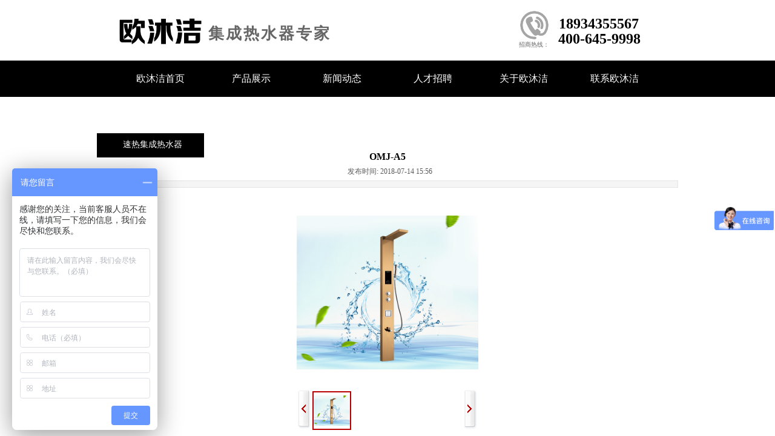

--- FILE ---
content_type: text/html; charset=utf-8
request_url: http://gdoumujie.com/page11?product_id=10
body_size: 20989
content:
<!DOCTYPE html PUBLIC "-//W3C//DTD XHTML 1.0 Transitional//EN" "http://www.w3.org/TR/xhtml1/DTD/xhtml1-transitional.dtd">
<html xmlns="http://www.w3.org/1999/xhtml" lang="zh-Hans" >
	<head>
		<meta http-equiv="X-UA-Compatible" content="IE=Edge,chrome=1" />
	<meta name="viewport" content="width=960" />	<meta http-equiv="Content-Type" content="text/html; charset=utf-8" />
		<meta name="format-detection" content="telephone=no" />
	     <meta http-equiv="Cache-Control" content="no-transform"/> 
     <meta http-equiv="Cache-Control" content="no-siteapp"/>
	<title>OMJ-A5</title>
	<meta name="keywords"  content="欧沐洁、集成热水器品牌、集成热水器、集成热水器厂家、佛山集成热水器、集成热水器品牌、集成淋浴屏品牌、集成热水器品牌排名、佛山集成淋浴屏、集成热水器十大品牌" />
	<meta name="description" content="欧沐洁集成热水器是广东博辰电器有限公司旗下主打品牌。是一家主要经营集成热水器、发热体元器件、速热集成热水器、即热集成式电热水器，以及超声波全智能水槽。多元化集研发、生产、销售、服务于一体的现代化家电企业。联系人：吴先生18934355567" />
    
                
			<link rel="shortcut icon" href="http://static.websiteonline.cn/website/template/default/images/favicon.ico" type="image/x-icon" />
	<link rel="Bookmark" href="http://static.websiteonline.cn/website/template/default/images/favicon.ico" />
		

		<link href="http://static.websiteonline.cn/website/template/default/css/default.css?v=17534100" rel="stylesheet" type="text/css" />
<link href="http://gdoumujie.com/template/default/css/font/font.css?v=15750090" rel="stylesheet" type="text/css" />
<link href="http://gdoumujie.com/template/default/css/wpassword/iconfont.css?v=17496248" rel="stylesheet" type="text/css" />
<link href="http://static.websiteonline.cn/website/plugin/title/css/title.css?v=17083134" rel="stylesheet" type="text/css" />
<link href="http://static.websiteonline.cn/website/plugin/media/css/media.css?v=14077216" rel="stylesheet" type="text/css" />
<link href="http://static.websiteonline.cn/website/plugin/product_category/css/product_category.css?v=14937940" rel="stylesheet" type="text/css" />
<link href="http://static.websiteonline.cn/website/plugin/product_detail/css/product_detail.css?v=15283602" rel="stylesheet" type="text/css" />
<style type="text/css">.prop_rotate_angle sup,.prop_rotate_angle .posblk-deg{font-size:11px; color:#CDCDCD; font-weight:normal; font-style:normal; }ins#qiao-wrap{height:0;} #qiao-wrap{display:block;}
</style><script>
var _hmt = _hmt || [];
(function() {
  var hm = document.createElement("script");
  hm.src = "https://hm.baidu.com/hm.js?d583b0a2860dd9de24bfebf7091a32e1";
  var s = document.getElementsByTagName("script")[0]; 
  s.parentNode.insertBefore(hm, s);
})();
</script> 
</head>
<body  >
<input type="hidden" value="2" name="_user_level_val" />
								<script type="text/javascript" language="javascript" src="http://static.websiteonline.cn/website/script/??libsjq.js,jquery.custom.js,jquery.lazyload.js,jquery.rotateutility.js,lab.js,wopop_all.js,jquery.cookie.js,jquery.simplemodal.js,fullcollumn.js,objectFitPolyfill.min.js,ierotate.js,effects/velocity.js,effects/velocity.ui.js,effects/effects.js,fullpagescroll.js,common.js,heightAdapt.js?v=17573096"></script>
<script type="text/javascript" language="javascript" src="http://static.websiteonline.cn/website/plugin/??media/js/init.js,new_navigation/js/overall.js,new_navigation/styles/hs7/init.js,product_category/js/overall.js,product_detail/js/init.js?v=17621358"></script>
	<script type="text/javascript" language="javascript">
    			var webmodel = {};
	        
    wp_pages_global_func($.extend({
        'isedit': '0',
        'islogin': '0',
        'domain': 'pro5fc0c8',
        'p_rooturl': 'http://gdoumujie.com',
        'static_rooturl': 'http://static.websiteonline.cn/website',
        'interface_locale': "zh_CN",
        'dev_mode': "0",
        'getsession': ''
    }, {"phpsessionid":"","punyurl":"http:\/\/gdoumujie.com","curr_locale":"zh_CN","mscript_name":"","converted":false}));
    
	</script>

<link href="http://gdoumujie.com/7aefb514693c3234e5166801b0b18689.cssx" rel="stylesheet" /><div id="page_set_css">
</div><input type="hidden" id="page_id" name="page_id" value="11" rpid="10">
<div id="scroll_container" class="scroll_contain" style="">
	    	<div id="scroll_container_bg" style=";">&nbsp;</div>
<script>
initScrollcontainerHeight();	
</script>
     <div id="overflow_canvas_container">        <div id="canvas" style=" margin: 0 auto;width:960px;;height:1436px">
    <div id="layer5D833E3490FF3066848C5B88795DCA1A" class="full_column"   style="width:960px;position:absolute;top:0px;height:100px;z-index:100;">
    <div class="full_width " style="position:absolute;height:100px;background-color:#ffffff;background:;">		
    </div>
			<div class="full_content" style="width:960px; position:absolute;left:0;top:0;margin-left: 0px;;height:100px;">
								<div id='layer23E497A27078D723ACB7D4AD3B91BE5E' type='title'  class='cstlayer' style='left: 184px; top: 38px; position: absolute; z-index: 108; width: 206px; height: 46px; transform: rotate(0deg); transform-origin: 0px 0px 0px; '  mid=""  fatherid='layer5D833E3490FF3066848C5B88795DCA1A'    deg='0'><div class="wp-title_content" style="overflow-wrap: break-word; padding: 0px; border-color: transparent; border-width: 0px; height: 46px; width: 206px; display: block;"><p class="MsoNormal"><span style="font-size: 26px; color: rgb(102, 102, 102);"><font face="宋体"><strong><span style="font-family: 微软雅黑; letter-spacing: 3px;">集</span><span style="font-family: 微软雅黑; letter-spacing: 3px;">成热</span><span style="font-family: 微软雅黑; letter-spacing: 3px;">水器专家</span></strong></font></span></p><!--[if gte mso 9]><xml><o:DocumentProperties><o:Revision>1</o:Revision><o:Pages>1</o:Pages><o:Lines>1</o:Lines><o:Paragraphs>1</o:Paragraphs></o:DocumentProperties></xml><![endif]--><!--[if gte mso 9]><xml><o:OfficeDocumentSettings></o:OfficeDocumentSettings></xml><![endif]--><!--[if gte mso 9]><xml><w:WordDocument><w:BrowserLevel>MicrosoftInternetExplorer4</w:BrowserLevel><w:DisplayHorizontalDrawingGridEvery>0</w:DisplayHorizontalDrawingGridEvery><w:DisplayVerticalDrawingGridEvery>2</w:DisplayVerticalDrawingGridEvery><w:DocumentKind>DocumentNotSpecified</w:DocumentKind><w:DrawingGridVerticalSpacing>7.8 磅</w:DrawingGridVerticalSpacing><w:PunctuationKerning></w:PunctuationKerning><w:View>Normal</w:View><w:Compatibility><w:DontGrowAutofit></w:DontGrowAutofit><w:BalanceSingleByteDoubleByteWidth></w:BalanceSingleByteDoubleByteWidth><w:DoNotExpandShiftReturn></w:DoNotExpandShiftReturn><w:UseFELayout></w:UseFELayout></w:Compatibility><w:Zoom>0</w:Zoom></w:WordDocument></xml><![endif]--><!--[if gte mso 9]><xml><w:LatentStyles DefLockedState="false"  DefUnhideWhenUsed="true"  DefSemiHidden="true"  DefQFormat="false"  DefPriority="99"  LatentStyleCount="260" >
<w:LsdException Locked="false"  Priority="99"  SemiHidden="false"  Name="Normal" ></w:LsdException>
<w:LsdException Locked="false"  Priority="99"  SemiHidden="false"  Name="heading 1" ></w:LsdException>
<w:LsdException Locked="false"  Priority="99"  SemiHidden="false"  Name="heading 2" ></w:LsdException>
<w:LsdException Locked="false"  Priority="99"  SemiHidden="false"  Name="heading 3" ></w:LsdException>
<w:LsdException Locked="false"  Priority="99"  SemiHidden="false"  Name="heading 4" ></w:LsdException>
<w:LsdException Locked="false"  Priority="99"  SemiHidden="false"  Name="heading 5" ></w:LsdException>
<w:LsdException Locked="false"  Priority="99"  SemiHidden="false"  Name="heading 6" ></w:LsdException>
<w:LsdException Locked="false"  Priority="99"  SemiHidden="false"  Name="heading 7" ></w:LsdException>
<w:LsdException Locked="false"  Priority="99"  SemiHidden="false"  Name="heading 8" ></w:LsdException>
<w:LsdException Locked="false"  Priority="99"  SemiHidden="false"  Name="heading 9" ></w:LsdException>
<w:LsdException Locked="false"  Priority="99"  SemiHidden="false"  Name="index 1" ></w:LsdException>
<w:LsdException Locked="false"  Priority="99"  SemiHidden="false"  Name="index 2" ></w:LsdException>
<w:LsdException Locked="false"  Priority="99"  SemiHidden="false"  Name="index 3" ></w:LsdException>
<w:LsdException Locked="false"  Priority="99"  SemiHidden="false"  Name="index 4" ></w:LsdException>
<w:LsdException Locked="false"  Priority="99"  SemiHidden="false"  Name="index 5" ></w:LsdException>
<w:LsdException Locked="false"  Priority="99"  SemiHidden="false"  Name="index 6" ></w:LsdException>
<w:LsdException Locked="false"  Priority="99"  SemiHidden="false"  Name="index 7" ></w:LsdException>
<w:LsdException Locked="false"  Priority="99"  SemiHidden="false"  Name="index 8" ></w:LsdException>
<w:LsdException Locked="false"  Priority="99"  SemiHidden="false"  Name="index 9" ></w:LsdException>
<w:LsdException Locked="false"  Priority="99"  SemiHidden="false"  Name="toc 1" ></w:LsdException>
<w:LsdException Locked="false"  Priority="99"  SemiHidden="false"  Name="toc 2" ></w:LsdException>
<w:LsdException Locked="false"  Priority="99"  SemiHidden="false"  Name="toc 3" ></w:LsdException>
<w:LsdException Locked="false"  Priority="99"  SemiHidden="false"  Name="toc 4" ></w:LsdException>
<w:LsdException Locked="false"  Priority="99"  SemiHidden="false"  Name="toc 5" ></w:LsdException>
<w:LsdException Locked="false"  Priority="99"  SemiHidden="false"  Name="toc 6" ></w:LsdException>
<w:LsdException Locked="false"  Priority="99"  SemiHidden="false"  Name="toc 7" ></w:LsdException>
<w:LsdException Locked="false"  Priority="99"  SemiHidden="false"  Name="toc 8" ></w:LsdException>
<w:LsdException Locked="false"  Priority="99"  SemiHidden="false"  Name="toc 9" ></w:LsdException>
<w:LsdException Locked="false"  Priority="99"  SemiHidden="false"  Name="Normal Indent" ></w:LsdException>
<w:LsdException Locked="false"  Priority="99"  SemiHidden="false"  Name="footnote text" ></w:LsdException>
<w:LsdException Locked="false"  Priority="99"  SemiHidden="false"  Name="annotation text" ></w:LsdException>
<w:LsdException Locked="false"  Priority="99"  SemiHidden="false"  Name="header" ></w:LsdException>
<w:LsdException Locked="false"  Priority="99"  SemiHidden="false"  Name="footer" ></w:LsdException>
<w:LsdException Locked="false"  Priority="99"  SemiHidden="false"  Name="index heading" ></w:LsdException>
<w:LsdException Locked="false"  Priority="99"  SemiHidden="false"  Name="caption" ></w:LsdException>
<w:LsdException Locked="false"  Priority="99"  SemiHidden="false"  Name="table of figures" ></w:LsdException>
<w:LsdException Locked="false"  Priority="99"  SemiHidden="false"  Name="envelope address" ></w:LsdException>
<w:LsdException Locked="false"  Priority="99"  SemiHidden="false"  Name="envelope return" ></w:LsdException>
<w:LsdException Locked="false"  Priority="99"  SemiHidden="false"  Name="footnote reference" ></w:LsdException>
<w:LsdException Locked="false"  Priority="99"  SemiHidden="false"  Name="annotation reference" ></w:LsdException>
<w:LsdException Locked="false"  Priority="99"  SemiHidden="false"  Name="line number" ></w:LsdException>
<w:LsdException Locked="false"  Priority="99"  SemiHidden="false"  Name="page number" ></w:LsdException>
<w:LsdException Locked="false"  Priority="99"  SemiHidden="false"  Name="endnote reference" ></w:LsdException>
<w:LsdException Locked="false"  Priority="99"  SemiHidden="false"  Name="endnote text" ></w:LsdException>
<w:LsdException Locked="false"  Priority="99"  SemiHidden="false"  Name="table of authorities" ></w:LsdException>
<w:LsdException Locked="false"  Priority="99"  SemiHidden="false"  Name="macro" ></w:LsdException>
<w:LsdException Locked="false"  Priority="99"  SemiHidden="false"  Name="toa heading" ></w:LsdException>
<w:LsdException Locked="false"  Priority="99"  SemiHidden="false"  Name="List" ></w:LsdException>
<w:LsdException Locked="false"  Priority="99"  SemiHidden="false"  Name="List Bullet" ></w:LsdException>
<w:LsdException Locked="false"  Priority="99"  SemiHidden="false"  Name="List Number" ></w:LsdException>
<w:LsdException Locked="false"  Priority="99"  SemiHidden="false"  Name="List 2" ></w:LsdException>
<w:LsdException Locked="false"  Priority="99"  SemiHidden="false"  Name="List 3" ></w:LsdException>
<w:LsdException Locked="false"  Priority="99"  SemiHidden="false"  Name="List 4" ></w:LsdException>
<w:LsdException Locked="false"  Priority="99"  SemiHidden="false"  Name="List 5" ></w:LsdException>
<w:LsdException Locked="false"  Priority="99"  SemiHidden="false"  Name="List Bullet 2" ></w:LsdException>
<w:LsdException Locked="false"  Priority="99"  SemiHidden="false"  Name="List Bullet 3" ></w:LsdException>
<w:LsdException Locked="false"  Priority="99"  SemiHidden="false"  Name="List Bullet 4" ></w:LsdException>
<w:LsdException Locked="false"  Priority="99"  SemiHidden="false"  Name="List Bullet 5" ></w:LsdException>
<w:LsdException Locked="false"  Priority="99"  SemiHidden="false"  Name="List Number 2" ></w:LsdException>
<w:LsdException Locked="false"  Priority="99"  SemiHidden="false"  Name="List Number 3" ></w:LsdException>
<w:LsdException Locked="false"  Priority="99"  SemiHidden="false"  Name="List Number 4" ></w:LsdException>
<w:LsdException Locked="false"  Priority="99"  SemiHidden="false"  Name="List Number 5" ></w:LsdException>
<w:LsdException Locked="false"  Priority="99"  SemiHidden="false"  Name="Title" ></w:LsdException>
<w:LsdException Locked="false"  Priority="99"  SemiHidden="false"  Name="Closing" ></w:LsdException>
<w:LsdException Locked="false"  Priority="99"  SemiHidden="false"  Name="Signature" ></w:LsdException>
<w:LsdException Locked="false"  Priority="99"  SemiHidden="false"  Name="Default Paragraph Font" ></w:LsdException>
<w:LsdException Locked="false"  Priority="99"  SemiHidden="false"  Name="Body Text" ></w:LsdException>
<w:LsdException Locked="false"  Priority="99"  SemiHidden="false"  Name="Body Text Indent" ></w:LsdException>
<w:LsdException Locked="false"  Priority="99"  SemiHidden="false"  Name="List Continue" ></w:LsdException>
<w:LsdException Locked="false"  Priority="99"  SemiHidden="false"  Name="List Continue 2" ></w:LsdException>
<w:LsdException Locked="false"  Priority="99"  SemiHidden="false"  Name="List Continue 3" ></w:LsdException>
<w:LsdException Locked="false"  Priority="99"  SemiHidden="false"  Name="List Continue 4" ></w:LsdException>
<w:LsdException Locked="false"  Priority="99"  SemiHidden="false"  Name="List Continue 5" ></w:LsdException>
<w:LsdException Locked="false"  Priority="99"  SemiHidden="false"  Name="Message Header" ></w:LsdException>
<w:LsdException Locked="false"  Priority="99"  SemiHidden="false"  Name="Subtitle" ></w:LsdException>
<w:LsdException Locked="false"  Priority="99"  SemiHidden="false"  Name="Salutation" ></w:LsdException>
<w:LsdException Locked="false"  Priority="99"  SemiHidden="false"  Name="Date" ></w:LsdException>
<w:LsdException Locked="false"  Priority="99"  SemiHidden="false"  Name="Body Text First Indent" ></w:LsdException>
<w:LsdException Locked="false"  Priority="99"  SemiHidden="false"  Name="Body Text First Indent 2" ></w:LsdException>
<w:LsdException Locked="false"  Priority="99"  SemiHidden="false"  Name="Note Heading" ></w:LsdException>
<w:LsdException Locked="false"  Priority="99"  SemiHidden="false"  Name="Body Text 2" ></w:LsdException>
<w:LsdException Locked="false"  Priority="99"  SemiHidden="false"  Name="Body Text 3" ></w:LsdException>
<w:LsdException Locked="false"  Priority="99"  SemiHidden="false"  Name="Body Text Indent 2" ></w:LsdException>
<w:LsdException Locked="false"  Priority="99"  SemiHidden="false"  Name="Body Text Indent 3" ></w:LsdException>
<w:LsdException Locked="false"  Priority="99"  SemiHidden="false"  Name="Block Text" ></w:LsdException>
<w:LsdException Locked="false"  Priority="99"  SemiHidden="false"  Name="Hyperlink" ></w:LsdException>
<w:LsdException Locked="false"  Priority="99"  SemiHidden="false"  Name="FollowedHyperlink" ></w:LsdException>
<w:LsdException Locked="false"  Priority="99"  SemiHidden="false"  Name="Strong" ></w:LsdException>
<w:LsdException Locked="false"  Priority="99"  SemiHidden="false"  Name="Emphasis" ></w:LsdException>
<w:LsdException Locked="false"  Priority="99"  SemiHidden="false"  Name="Document Map" ></w:LsdException>
<w:LsdException Locked="false"  Priority="99"  SemiHidden="false"  Name="Plain Text" ></w:LsdException>
<w:LsdException Locked="false"  Priority="99"  SemiHidden="false"  Name="E-mail Signature" ></w:LsdException>
<w:LsdException Locked="false"  Priority="99"  SemiHidden="false"  Name="Normal (Web)" ></w:LsdException>
<w:LsdException Locked="false"  Priority="99"  SemiHidden="false"  Name="HTML Acronym" ></w:LsdException>
<w:LsdException Locked="false"  Priority="99"  SemiHidden="false"  Name="HTML Address" ></w:LsdException>
<w:LsdException Locked="false"  Priority="99"  SemiHidden="false"  Name="HTML Cite" ></w:LsdException>
<w:LsdException Locked="false"  Priority="99"  SemiHidden="false"  Name="HTML Code" ></w:LsdException>
<w:LsdException Locked="false"  Priority="99"  SemiHidden="false"  Name="HTML Definition" ></w:LsdException>
<w:LsdException Locked="false"  Priority="99"  SemiHidden="false"  Name="HTML Keyboard" ></w:LsdException>
<w:LsdException Locked="false"  Priority="99"  SemiHidden="false"  Name="HTML Preformatted" ></w:LsdException>
<w:LsdException Locked="false"  Priority="99"  SemiHidden="false"  Name="HTML Sample" ></w:LsdException>
<w:LsdException Locked="false"  Priority="99"  SemiHidden="false"  Name="HTML Typewriter" ></w:LsdException>
<w:LsdException Locked="false"  Priority="99"  SemiHidden="false"  Name="HTML Variable" ></w:LsdException>
<w:LsdException Locked="false"  Priority="99"  SemiHidden="false"  Name="Normal Table" ></w:LsdException>
<w:LsdException Locked="false"  Priority="99"  SemiHidden="false"  Name="annotation subject" ></w:LsdException>
<w:LsdException Locked="false"  Priority="99"  SemiHidden="false"  Name="No List" ></w:LsdException>
<w:LsdException Locked="false"  Priority="99"  SemiHidden="false"  Name="1 / a / i" ></w:LsdException>
<w:LsdException Locked="false"  Priority="99"  SemiHidden="false"  Name="1 / 1.1 / 1.1.1" ></w:LsdException>
<w:LsdException Locked="false"  Priority="99"  SemiHidden="false"  Name="Article / Section" ></w:LsdException>
<w:LsdException Locked="false"  Priority="99"  SemiHidden="false"  Name="Table Simple 1" ></w:LsdException>
<w:LsdException Locked="false"  Priority="99"  SemiHidden="false"  Name="Table Simple 2" ></w:LsdException>
<w:LsdException Locked="false"  Priority="99"  SemiHidden="false"  Name="Table Simple 3" ></w:LsdException>
<w:LsdException Locked="false"  Priority="99"  SemiHidden="false"  Name="Table Classic 1" ></w:LsdException>
<w:LsdException Locked="false"  Priority="99"  SemiHidden="false"  Name="Table Classic 2" ></w:LsdException>
<w:LsdException Locked="false"  Priority="99"  SemiHidden="false"  Name="Table Classic 3" ></w:LsdException>
<w:LsdException Locked="false"  Priority="99"  SemiHidden="false"  Name="Table Classic 4" ></w:LsdException>
<w:LsdException Locked="false"  Priority="99"  SemiHidden="false"  Name="Table Colorful 1" ></w:LsdException>
<w:LsdException Locked="false"  Priority="99"  SemiHidden="false"  Name="Table Colorful 2" ></w:LsdException>
<w:LsdException Locked="false"  Priority="99"  SemiHidden="false"  Name="Table Colorful 3" ></w:LsdException>
<w:LsdException Locked="false"  Priority="99"  SemiHidden="false"  Name="Table Columns 1" ></w:LsdException>
<w:LsdException Locked="false"  Priority="99"  SemiHidden="false"  Name="Table Columns 2" ></w:LsdException>
<w:LsdException Locked="false"  Priority="99"  SemiHidden="false"  Name="Table Columns 3" ></w:LsdException>
<w:LsdException Locked="false"  Priority="99"  SemiHidden="false"  Name="Table Columns 4" ></w:LsdException>
<w:LsdException Locked="false"  Priority="99"  SemiHidden="false"  Name="Table Columns 5" ></w:LsdException>
<w:LsdException Locked="false"  Priority="99"  SemiHidden="false"  Name="Table Grid 1" ></w:LsdException>
<w:LsdException Locked="false"  Priority="99"  SemiHidden="false"  Name="Table Grid 2" ></w:LsdException>
<w:LsdException Locked="false"  Priority="99"  SemiHidden="false"  Name="Table Grid 3" ></w:LsdException>
<w:LsdException Locked="false"  Priority="99"  SemiHidden="false"  Name="Table Grid 4" ></w:LsdException>
<w:LsdException Locked="false"  Priority="99"  SemiHidden="false"  Name="Table Grid 5" ></w:LsdException>
<w:LsdException Locked="false"  Priority="99"  SemiHidden="false"  Name="Table Grid 6" ></w:LsdException>
<w:LsdException Locked="false"  Priority="99"  SemiHidden="false"  Name="Table Grid 7" ></w:LsdException>
<w:LsdException Locked="false"  Priority="99"  SemiHidden="false"  Name="Table Grid 8" ></w:LsdException>
<w:LsdException Locked="false"  Priority="99"  SemiHidden="false"  Name="Table List 1" ></w:LsdException>
<w:LsdException Locked="false"  Priority="99"  SemiHidden="false"  Name="Table List 2" ></w:LsdException>
<w:LsdException Locked="false"  Priority="99"  SemiHidden="false"  Name="Table List 3" ></w:LsdException>
<w:LsdException Locked="false"  Priority="99"  SemiHidden="false"  Name="Table List 4" ></w:LsdException>
<w:LsdException Locked="false"  Priority="99"  SemiHidden="false"  Name="Table List 5" ></w:LsdException>
<w:LsdException Locked="false"  Priority="99"  SemiHidden="false"  Name="Table List 6" ></w:LsdException>
<w:LsdException Locked="false"  Priority="99"  SemiHidden="false"  Name="Table List 7" ></w:LsdException>
<w:LsdException Locked="false"  Priority="99"  SemiHidden="false"  Name="Table List 8" ></w:LsdException>
<w:LsdException Locked="false"  Priority="99"  SemiHidden="false"  Name="Table 3D effects 1" ></w:LsdException>
<w:LsdException Locked="false"  Priority="99"  SemiHidden="false"  Name="Table 3D effects 2" ></w:LsdException>
<w:LsdException Locked="false"  Priority="99"  SemiHidden="false"  Name="Table 3D effects 3" ></w:LsdException>
<w:LsdException Locked="false"  Priority="99"  SemiHidden="false"  Name="Table Contemporary" ></w:LsdException>
<w:LsdException Locked="false"  Priority="99"  SemiHidden="false"  Name="Table Elegant" ></w:LsdException>
<w:LsdException Locked="false"  Priority="99"  SemiHidden="false"  Name="Table Professional" ></w:LsdException>
<w:LsdException Locked="false"  Priority="99"  SemiHidden="false"  Name="Table Subtle 1" ></w:LsdException>
<w:LsdException Locked="false"  Priority="99"  SemiHidden="false"  Name="Table Subtle 2" ></w:LsdException>
<w:LsdException Locked="false"  Priority="99"  SemiHidden="false"  Name="Table Web 1" ></w:LsdException>
<w:LsdException Locked="false"  Priority="99"  SemiHidden="false"  Name="Table Web 2" ></w:LsdException>
<w:LsdException Locked="false"  Priority="99"  SemiHidden="false"  Name="Table Web 3" ></w:LsdException>
<w:LsdException Locked="false"  Priority="99"  SemiHidden="false"  Name="Balloon Text" ></w:LsdException>
<w:LsdException Locked="false"  Priority="99"  SemiHidden="false"  Name="Table Grid" ></w:LsdException>
<w:LsdException Locked="false"  Priority="99"  SemiHidden="false"  Name="Table Theme" ></w:LsdException>
<w:LsdException Locked="false"  Priority="99"  SemiHidden="false"  Name="Placeholder Text" ></w:LsdException>
<w:LsdException Locked="false"  Priority="99"  SemiHidden="false"  Name="No Spacing" ></w:LsdException>
<w:LsdException Locked="false"  Priority="99"  SemiHidden="false"  Name="Light Shading" ></w:LsdException>
<w:LsdException Locked="false"  Priority="99"  SemiHidden="false"  Name="Light List" ></w:LsdException>
<w:LsdException Locked="false"  Priority="99"  SemiHidden="false"  Name="Light Grid" ></w:LsdException>
<w:LsdException Locked="false"  Priority="99"  SemiHidden="false"  Name="Medium Shading 1" ></w:LsdException>
<w:LsdException Locked="false"  Priority="99"  SemiHidden="false"  Name="Medium Shading 2" ></w:LsdException>
<w:LsdException Locked="false"  Priority="99"  SemiHidden="false"  Name="Medium List 1" ></w:LsdException>
<w:LsdException Locked="false"  Priority="99"  SemiHidden="false"  Name="Medium List 2" ></w:LsdException>
<w:LsdException Locked="false"  Priority="99"  SemiHidden="false"  Name="Medium Grid 1" ></w:LsdException>
<w:LsdException Locked="false"  Priority="99"  SemiHidden="false"  Name="Medium Grid 2" ></w:LsdException>
<w:LsdException Locked="false"  Priority="99"  SemiHidden="false"  Name="Medium Grid 3" ></w:LsdException>
<w:LsdException Locked="false"  Priority="99"  SemiHidden="false"  Name="Dark List" ></w:LsdException>
<w:LsdException Locked="false"  Priority="99"  SemiHidden="false"  Name="Colorful Shading" ></w:LsdException>
<w:LsdException Locked="false"  Priority="99"  SemiHidden="false"  Name="Colorful List" ></w:LsdException>
<w:LsdException Locked="false"  Priority="99"  SemiHidden="false"  Name="Colorful Grid" ></w:LsdException>
<w:LsdException Locked="false"  Priority="99"  SemiHidden="false"  Name="Light Shading Accent 1" ></w:LsdException>
<w:LsdException Locked="false"  Priority="99"  SemiHidden="false"  Name="Light List Accent 1" ></w:LsdException>
<w:LsdException Locked="false"  Priority="99"  SemiHidden="false"  Name="Light Grid Accent 1" ></w:LsdException>
<w:LsdException Locked="false"  Priority="99"  SemiHidden="false"  Name="Medium Shading 1 Accent 1" ></w:LsdException>
<w:LsdException Locked="false"  Priority="99"  SemiHidden="false"  Name="Medium Shading 2 Accent 1" ></w:LsdException>
<w:LsdException Locked="false"  Priority="99"  SemiHidden="false"  Name="Medium List 1 Accent 1" ></w:LsdException>
<w:LsdException Locked="false"  Priority="99"  SemiHidden="false"  Name="List Paragraph" ></w:LsdException>
<w:LsdException Locked="false"  Priority="99"  SemiHidden="false"  Name="Quote" ></w:LsdException>
<w:LsdException Locked="false"  Priority="99"  SemiHidden="false"  Name="Intense Quote" ></w:LsdException>
<w:LsdException Locked="false"  Priority="99"  SemiHidden="false"  Name="Medium List 2 Accent 1" ></w:LsdException>
<w:LsdException Locked="false"  Priority="99"  SemiHidden="false"  Name="Medium Grid 1 Accent 1" ></w:LsdException>
<w:LsdException Locked="false"  Priority="99"  SemiHidden="false"  Name="Medium Grid 2 Accent 1" ></w:LsdException>
<w:LsdException Locked="false"  Priority="99"  SemiHidden="false"  Name="Medium Grid 3 Accent 1" ></w:LsdException>
<w:LsdException Locked="false"  Priority="99"  SemiHidden="false"  Name="Dark List Accent 1" ></w:LsdException>
<w:LsdException Locked="false"  Priority="99"  SemiHidden="false"  Name="Colorful Shading Accent 1" ></w:LsdException>
<w:LsdException Locked="false"  Priority="99"  SemiHidden="false"  Name="Colorful List Accent 1" ></w:LsdException>
<w:LsdException Locked="false"  Priority="99"  SemiHidden="false"  Name="Colorful Grid Accent 1" ></w:LsdException>
<w:LsdException Locked="false"  Priority="99"  SemiHidden="false"  Name="Light Shading Accent 2" ></w:LsdException>
<w:LsdException Locked="false"  Priority="99"  SemiHidden="false"  Name="Light List Accent 2" ></w:LsdException>
<w:LsdException Locked="false"  Priority="99"  SemiHidden="false"  Name="Light Grid Accent 2" ></w:LsdException>
<w:LsdException Locked="false"  Priority="99"  SemiHidden="false"  Name="Medium Shading 1 Accent 2" ></w:LsdException>
<w:LsdException Locked="false"  Priority="99"  SemiHidden="false"  Name="Medium Shading 2 Accent 2" ></w:LsdException>
<w:LsdException Locked="false"  Priority="99"  SemiHidden="false"  Name="Medium List 1 Accent 2" ></w:LsdException>
<w:LsdException Locked="false"  Priority="99"  SemiHidden="false"  Name="Medium List 2 Accent 2" ></w:LsdException>
<w:LsdException Locked="false"  Priority="99"  SemiHidden="false"  Name="Medium Grid 1 Accent 2" ></w:LsdException>
<w:LsdException Locked="false"  Priority="99"  SemiHidden="false"  Name="Medium Grid 2 Accent 2" ></w:LsdException>
<w:LsdException Locked="false"  Priority="99"  SemiHidden="false"  Name="Medium Grid 3 Accent 2" ></w:LsdException>
<w:LsdException Locked="false"  Priority="99"  SemiHidden="false"  Name="Dark List Accent 2" ></w:LsdException>
<w:LsdException Locked="false"  Priority="99"  SemiHidden="false"  Name="Colorful Shading Accent 2" ></w:LsdException>
<w:LsdException Locked="false"  Priority="99"  SemiHidden="false"  Name="Colorful List Accent 2" ></w:LsdException>
<w:LsdException Locked="false"  Priority="99"  SemiHidden="false"  Name="Colorful Grid Accent 2" ></w:LsdException>
<w:LsdException Locked="false"  Priority="99"  SemiHidden="false"  Name="Light Shading Accent 3" ></w:LsdException>
<w:LsdException Locked="false"  Priority="99"  SemiHidden="false"  Name="Light List Accent 3" ></w:LsdException>
<w:LsdException Locked="false"  Priority="99"  SemiHidden="false"  Name="Light Grid Accent 3" ></w:LsdException>
<w:LsdException Locked="false"  Priority="99"  SemiHidden="false"  Name="Medium Shading 1 Accent 3" ></w:LsdException>
<w:LsdException Locked="false"  Priority="99"  SemiHidden="false"  Name="Medium Shading 2 Accent 3" ></w:LsdException>
<w:LsdException Locked="false"  Priority="99"  SemiHidden="false"  Name="Medium List 1 Accent 3" ></w:LsdException>
<w:LsdException Locked="false"  Priority="99"  SemiHidden="false"  Name="Medium List 2 Accent 3" ></w:LsdException>
<w:LsdException Locked="false"  Priority="99"  SemiHidden="false"  Name="Medium Grid 1 Accent 3" ></w:LsdException>
<w:LsdException Locked="false"  Priority="99"  SemiHidden="false"  Name="Medium Grid 2 Accent 3" ></w:LsdException>
<w:LsdException Locked="false"  Priority="99"  SemiHidden="false"  Name="Medium Grid 3 Accent 3" ></w:LsdException>
<w:LsdException Locked="false"  Priority="99"  SemiHidden="false"  Name="Dark List Accent 3" ></w:LsdException>
<w:LsdException Locked="false"  Priority="99"  SemiHidden="false"  Name="Colorful Shading Accent 3" ></w:LsdException>
<w:LsdException Locked="false"  Priority="99"  SemiHidden="false"  Name="Colorful List Accent 3" ></w:LsdException>
<w:LsdException Locked="false"  Priority="99"  SemiHidden="false"  Name="Colorful Grid Accent 3" ></w:LsdException>
<w:LsdException Locked="false"  Priority="99"  SemiHidden="false"  Name="Light Shading Accent 4" ></w:LsdException>
<w:LsdException Locked="false"  Priority="99"  SemiHidden="false"  Name="Light List Accent 4" ></w:LsdException>
<w:LsdException Locked="false"  Priority="99"  SemiHidden="false"  Name="Light Grid Accent 4" ></w:LsdException>
<w:LsdException Locked="false"  Priority="99"  SemiHidden="false"  Name="Medium Shading 1 Accent 4" ></w:LsdException>
<w:LsdException Locked="false"  Priority="99"  SemiHidden="false"  Name="Medium Shading 2 Accent 4" ></w:LsdException>
<w:LsdException Locked="false"  Priority="99"  SemiHidden="false"  Name="Medium List 1 Accent 4" ></w:LsdException>
<w:LsdException Locked="false"  Priority="99"  SemiHidden="false"  Name="Medium List 2 Accent 4" ></w:LsdException>
<w:LsdException Locked="false"  Priority="99"  SemiHidden="false"  Name="Medium Grid 1 Accent 4" ></w:LsdException>
<w:LsdException Locked="false"  Priority="99"  SemiHidden="false"  Name="Medium Grid 2 Accent 4" ></w:LsdException>
<w:LsdException Locked="false"  Priority="99"  SemiHidden="false"  Name="Medium Grid 3 Accent 4" ></w:LsdException>
<w:LsdException Locked="false"  Priority="99"  SemiHidden="false"  Name="Dark List Accent 4" ></w:LsdException>
<w:LsdException Locked="false"  Priority="99"  SemiHidden="false"  Name="Colorful Shading Accent 4" ></w:LsdException>
<w:LsdException Locked="false"  Priority="99"  SemiHidden="false"  Name="Colorful List Accent 4" ></w:LsdException>
<w:LsdException Locked="false"  Priority="99"  SemiHidden="false"  Name="Colorful Grid Accent 4" ></w:LsdException>
<w:LsdException Locked="false"  Priority="99"  SemiHidden="false"  Name="Light Shading Accent 5" ></w:LsdException>
<w:LsdException Locked="false"  Priority="99"  SemiHidden="false"  Name="Light List Accent 5" ></w:LsdException>
<w:LsdException Locked="false"  Priority="99"  SemiHidden="false"  Name="Light Grid Accent 5" ></w:LsdException>
<w:LsdException Locked="false"  Priority="99"  SemiHidden="false"  Name="Medium Shading 1 Accent 5" ></w:LsdException>
<w:LsdException Locked="false"  Priority="99"  SemiHidden="false"  Name="Medium Shading 2 Accent 5" ></w:LsdException>
<w:LsdException Locked="false"  Priority="99"  SemiHidden="false"  Name="Medium List 1 Accent 5" ></w:LsdException>
<w:LsdException Locked="false"  Priority="99"  SemiHidden="false"  Name="Medium List 2 Accent 5" ></w:LsdException>
<w:LsdException Locked="false"  Priority="99"  SemiHidden="false"  Name="Medium Grid 1 Accent 5" ></w:LsdException>
<w:LsdException Locked="false"  Priority="99"  SemiHidden="false"  Name="Medium Grid 2 Accent 5" ></w:LsdException>
<w:LsdException Locked="false"  Priority="99"  SemiHidden="false"  Name="Medium Grid 3 Accent 5" ></w:LsdException>
<w:LsdException Locked="false"  Priority="99"  SemiHidden="false"  Name="Dark List Accent 5" ></w:LsdException>
<w:LsdException Locked="false"  Priority="99"  SemiHidden="false"  Name="Colorful Shading Accent 5" ></w:LsdException>
<w:LsdException Locked="false"  Priority="99"  SemiHidden="false"  Name="Colorful List Accent 5" ></w:LsdException>
<w:LsdException Locked="false"  Priority="99"  SemiHidden="false"  Name="Colorful Grid Accent 5" ></w:LsdException>
<w:LsdException Locked="false"  Priority="99"  SemiHidden="false"  Name="Light Shading Accent 6" ></w:LsdException>
<w:LsdException Locked="false"  Priority="99"  SemiHidden="false"  Name="Light List Accent 6" ></w:LsdException>
<w:LsdException Locked="false"  Priority="99"  SemiHidden="false"  Name="Light Grid Accent 6" ></w:LsdException>
<w:LsdException Locked="false"  Priority="99"  SemiHidden="false"  Name="Medium Shading 1 Accent 6" ></w:LsdException>
<w:LsdException Locked="false"  Priority="99"  SemiHidden="false"  Name="Medium Shading 2 Accent 6" ></w:LsdException>
<w:LsdException Locked="false"  Priority="99"  SemiHidden="false"  Name="Medium List 1 Accent 6" ></w:LsdException>
<w:LsdException Locked="false"  Priority="99"  SemiHidden="false"  Name="Medium List 2 Accent 6" ></w:LsdException>
<w:LsdException Locked="false"  Priority="99"  SemiHidden="false"  Name="Medium Grid 1 Accent 6" ></w:LsdException>
<w:LsdException Locked="false"  Priority="99"  SemiHidden="false"  Name="Medium Grid 2 Accent 6" ></w:LsdException>
<w:LsdException Locked="false"  Priority="99"  SemiHidden="false"  Name="Medium Grid 3 Accent 6" ></w:LsdException>
<w:LsdException Locked="false"  Priority="99"  SemiHidden="false"  Name="Dark List Accent 6" ></w:LsdException>
<w:LsdException Locked="false"  Priority="99"  SemiHidden="false"  Name="Colorful Shading Accent 6" ></w:LsdException>
<w:LsdException Locked="false"  Priority="99"  SemiHidden="false"  Name="Colorful List Accent 6" ></w:LsdException>
<w:LsdException Locked="false"  Priority="99"  SemiHidden="false"  Name="Colorful Grid Accent 6" ></w:LsdException>
</w:LatentStyles></xml><![endif]--></div>
<script type="text/javascript">
$(function(){
	$('.wp-title_content').each(function(){
		if($(this).find('div').attr('align')=='justify'){
			$(this).find('div').css({'text-justify':'inter-ideograph','text-align':'justify'});
		}
	})	
})
</script>

</div><script>				 $('#layer23E497A27078D723ACB7D4AD3B91BE5E').triggerHandler('layer_ready');</script><div id='layer04DA9ED5E210DBB7E665D1E612B146D3' type='media'  class='cstlayer' style='left: 27px; top: 20px; position: absolute; z-index: 107; width: 151.247px; height: 61px; '  mid=""  fatherid='layer5D833E3490FF3066848C5B88795DCA1A'    deg='0'><script>
create_pc_media_set_pic('layer04DA9ED5E210DBB7E665D1E612B146D3',false);
</script>
<div class="wp-media_content"  style="overflow: hidden; width: 151px; height: 61px; border-width: 0px; border-style: solid; padding: 0px;" type="0">
<div class="img_over"  style='overflow: hidden; border-color: transparent; border-width: 0px; position: relative; width: 151px; height: 61px;'>

<div class="imgloading" style="z-index:100;"> </div>
<img  id="wp-media-image_layer04DA9ED5E210DBB7E665D1E612B146D3" onerror="set_thumb_layer04DA9ED5E210DBB7E665D1E612B146D3(this);" onload="set_thumb_layer04DA9ED5E210DBB7E665D1E612B146D3(this);" class="paragraph_image"  type="zoom" src="http://pro5fc0c8.pic39.websiteonline.cn/upload/logoomj.png" style="width: auto; height: 61px; top: 0px; left: -9px; position: relative;;" />
</div>

</div>
<script>
(function(){
		layer_media_init_func('layer04DA9ED5E210DBB7E665D1E612B146D3',{"isedit":false,"has_effects":false});
})()
</script>
</div><script>				 $('#layer04DA9ED5E210DBB7E665D1E612B146D3').triggerHandler('layer_ready');</script><div id='layerA83923319A24B3927057BCE1F8873FF7' type='title'  class='cstlayer' style='left: 762px; top: 48px; position: absolute; z-index: 106; width: 196px; height: 42px; '  mid=""  fatherid='layer5D833E3490FF3066848C5B88795DCA1A'    deg='0'><div class="wp-title_content" style="overflow-wrap: break-word; padding: 0px; border-color: transparent; border-width: 0px; height: 42px; width: 196px; display: block;"><span style="color: rgb(0, 0, 0); font-family: 微软雅黑; font-size: 24px;"><strong>400-645-9998</strong></span></div>

</div><script>				 $('#layerA83923319A24B3927057BCE1F8873FF7').triggerHandler('layer_ready');</script><div id='layer6CBEDF38C008BB4D0D46D6D7CD2E8B9D' type='title'  class='cstlayer' style='left: 697px; top: 67px; position: absolute; z-index: 110; width: 65px; height: 24px; display: block; '  mid=""  fatherid='layer5D833E3490FF3066848C5B88795DCA1A'    deg='0'><div class="wp-title_content" style="overflow-wrap: break-word; padding: 0px; border-color: transparent; border-width: 0px; height: 24px; width: 65px; display: block;"><span style="color: rgb(102, 102, 102); font-family: 微软雅黑; font-size: 10px;">招商热线：</span><br><span style="font-size: 10px;">​</span></div>

</div><script>				 $('#layer6CBEDF38C008BB4D0D46D6D7CD2E8B9D').triggerHandler('layer_ready');</script><div id='layerC3F90D09D5707BBBD0B91725346A5BE6' type='media'  class='cstlayer' style='left: 687px; top: 6px; position: absolute; z-index: 111; width: 71px; height: 71px; '  mid=""  fatherid='layer5D833E3490FF3066848C5B88795DCA1A'    deg='0'><script>
create_pc_media_set_pic('layerC3F90D09D5707BBBD0B91725346A5BE6',false);
</script>
<div class="wp-media_content"  style="overflow: hidden; width: 71px; height: 71px; border-width: 0px; border-style: solid; padding: 0px;" type="0">
<div class="img_over"  style='overflow: hidden; border-color: transparent; border-width: 0px; position: relative; width: 71px; height: 71px;'>

<div class="imgloading" style="z-index:100;"> </div>
<img  id="wp-media-image_layerC3F90D09D5707BBBD0B91725346A5BE6" onerror="set_thumb_layerC3F90D09D5707BBBD0B91725346A5BE6(this);" onload="set_thumb_layerC3F90D09D5707BBBD0B91725346A5BE6(this);" class="paragraph_image"  type="zoom" src="http://pro5fc0c8.pic39.websiteonline.cn/upload/b6d01c9b7924b68607f492976e32b4f6_xl6y.png" style="width: 71px; height: auto;;" />
</div>

</div>
<script>
(function(){
		layer_media_init_func('layerC3F90D09D5707BBBD0B91725346A5BE6',{"isedit":false,"has_effects":false});
})()
</script>
</div><script>				 $('#layerC3F90D09D5707BBBD0B91725346A5BE6').triggerHandler('layer_ready');</script><div id='layer63C04D58C529E537871D61A95A6B93A3' type='title'  class='cstlayer' style='left: 763px; top: 22px; position: absolute; z-index: 109; width: 196px; height: 42px; '  mid=""  fatherid='layer5D833E3490FF3066848C5B88795DCA1A'    deg='0'><div class="wp-title_content" style="overflow-wrap: break-word; padding: 0px; border-color: transparent; border-width: 0px; height: 42px; width: 196px; display: block;"><span style="font-size: 18px; line-height: 36px; background-color: rgb(255, 255, 255);"><span style="font-size: 24px; font-family: 微软雅黑; color: rgb(0, 0, 0);"><strong>​</strong></span><span style="font-size: 24px; font-family: 微软雅黑; color: rgb(0, 0, 0);"><strong>18934355567</strong></span></span><span style="font-family: 微软雅黑; color: rgb(0, 0, 0); font-size: 24px;"><strong>​</strong></span><span style="font-size:24px;">​</span></div>

</div><script>				 $('#layer63C04D58C529E537871D61A95A6B93A3').triggerHandler('layer_ready');</script>                                
                                <div class="fullcontent_opacity" style="width: 100%;height: 100%;position: absolute;left: 0;right: 0;top: 0;display:none;"></div>
			</div>
</div>
<script>
        $(".content_copen").live('click',function(){
        $(this).closest(".full_column").hide();
    });
	var $fullwidth=$('#layer5D833E3490FF3066848C5B88795DCA1A .full_width');
	$fullwidth.css({left:0-$('#canvas').offset().left+$('#scroll_container').offset().left-$('#scroll_container').scrollLeft()-$.parseInteger($('#canvas').css("borderLeftWidth")),width:$('#scroll_container_bg').width()});
	$(function () {
				var videoParams={"id":"layer5D833E3490FF3066848C5B88795DCA1A","bgauto":null,"ctauto":null,"bVideouse":null,"cVideouse":null,"bgvHeight":null,"bgvWidth":null};
		fullcolumn_bgvideo_init_func(videoParams);
                var bgHoverParams={"full":{"hover":null,"opacity":null,"bg":"#ffffff","id":"layer5D833E3490FF3066848C5B88795DCA1A","bgopacity":null,"zindextopcolorset":""},"full_con":{"hover":null,"opacity":null,"bg":null,"id":"layer5D833E3490FF3066848C5B88795DCA1A","bgopacity":null}};
		fullcolumn_HoverInit(bgHoverParams);
        });
</script>


<div id="layerE6009CC3858CA1C02D646E3FBC7EA209" class="full_column"   style="width:960px;position:absolute;top:100px;height:60px;z-index:105;">
    <div class="full_width " style="position:absolute;height:60px;background-color:#000000;background:;">		
    </div>
			<div class="full_content" style="width:960px; position:absolute;left:0;top:0;margin-left: 0px;;height:60px;">
								<div id='layerBFFD149258A7E9EA95B6034D686E0D40' type='new_navigation'  class='cstlayer' style='left: 0px; top: 0px; position: absolute; z-index: 103; width: 960px; height: 60px; '  mid=""  fatherid='layerE6009CC3858CA1C02D646E3FBC7EA209'    deg='0'><div class="wp-new_navigation_content" style="border: 0px solid transparent; width: 960px; display: block; overflow: visible; height: 60px; padding: 0px;;display:block;overflow:hidden;height:0px;" type="0">
<script type="text/javascript"> 
		
		$("#layerBFFD149258A7E9EA95B6034D686E0D40").data("m_show", '');
	</script>
<div skin="hs7" class="nav1 menu_hs7" ishorizon="1" colorstyle="darkgreen" direction="0" more="更多" moreshow="1" morecolor="darkorange" hover="0" hover_scr="0" submethod="0" umenu="0" dmenu="0" sethomeurl="http://gdoumujie.com/page1" smcenter="0">
		<ul id="nav_layerBFFD149258A7E9EA95B6034D686E0D40" class="navigation"  style="width:auto;"  >
		<li style="z-index:2;"  class="wp_subtop"  pid="1" ><a  class="  "  href="http://gdoumujie.com">欧沐洁首页</a></li><li style="z-index:2;"  class="wp_subtop"  pid="10" ><a  class="  "  href="http://gdoumujie.com/page10">产品展示</a></li><li style="z-index:2;"  class="wp_subtop"  pid="4" ><a  class="  "  href="http://gdoumujie.com/page4">新闻动态</a></li><li style="z-index:2;"  class="wp_subtop"  pid="14" ><a  class="  "  href="http://gdoumujie.com/page14">人才招聘</a></li><li style="z-index:2;"  class="wp_subtop"  pid="3" ><a  class="  "  href="http://gdoumujie.com/page3">关于欧沐洁</a></li><li style="z-index:2;"  class="wp_subtop"  pid="13" ><a  class="  "  href="http://gdoumujie.com/page13">联系欧沐洁</a></li>	</ul>
</div>

<script type="text/javascript"> 
				$("#layerBFFD149258A7E9EA95B6034D686E0D40").data("datasty_", '@charset "utf-8";  #nav_layerBFFD149258A7E9EA95B6034D686E0D40,#nav_layerBFFD149258A7E9EA95B6034D686E0D40 ul,#nav_layerBFFD149258A7E9EA95B6034D686E0D40 li{list-style-type:none; margin:0px; padding:0px; border:thin none;}  #nav_layerBFFD149258A7E9EA95B6034D686E0D40 {position:relative;height:54px;line-height:54px; background:url(http://static.websiteonline.cn/website/plugin/new_navigation/styles/hs7/nav_bg.jpg) repeat-x; margin-bottom:10px;padding-left:10px; }  #nav_layerBFFD149258A7E9EA95B6034D686E0D40 li.wp_subtop{padding-left:5px;padding-right:5px;text-align:center;position:relative;float:left;padding-bottom:0px;width:115px;height:54px;line-height:54px;background-image:url(http://static.websiteonline.cn/website/plugin/new_navigation/view/images/png_bg.png);background-repeat:no-repeat;background-position:top right;background-color:transparent;}  #nav_layerBFFD149258A7E9EA95B6034D686E0D40 li.wp_subtop:hover{width:115px;height:54px;line-height:54px;background-image:url(http://static.websiteonline.cn/website/plugin/new_navigation/styles/hs7/li_hover.png);background-color:transparent;background-position:bottom left;background-repeat:repeat-x;}  #nav_layerBFFD149258A7E9EA95B6034D686E0D40 li.wp_subtop>a{white-space:nowrap;display:block;padding:0px;text-decoration:none;font-size:12px;font-family:arial;color:#ffffff;text-align:center;font-weight:normal;font-style:normal; overflow:hidden;}  #nav_layerBFFD149258A7E9EA95B6034D686E0D40 li.wp_subtop>a:hover{font-size:12px;font-family:arial;color:#fff;text-align:center;font-weight:normal;font-style:normal;}  #nav_layerBFFD149258A7E9EA95B6034D686E0D40 ul{position:absolute;left:0px;display:none;padding-left:5px;padding-right:5px;background-image:url(http://static.websiteonline.cn/website/plugin/new_navigation/view/images/png_bg.png);background-color:transparent;margin-left:0px;padding-top:10px; padding-bottom:8px;}  #nav_layerBFFD149258A7E9EA95B6034D686E0D40 ul li{position:relative;text-align:center;padding-bottom:0px;padding-left:5px;padding-right:5px;height:31px;line-height:31px;background-image:url(http://static.websiteonline.cn/website/plugin/new_navigation/view/images/png_bg.png);background-repeat:repeat;background-position:top left;background-color:#516c47;}  #nav_layerBFFD149258A7E9EA95B6034D686E0D40 ul li:hover{height:31px;text-align:center;line-height:31px;padding-left:5px;padding-right:5px; background-image:url(http://static.websiteonline.cn/website/plugin/new_navigation/view/images/png_bg.png);background-repeat:repeat;background-position:top left;background-color:#3a4c34;}  #nav_layerBFFD149258A7E9EA95B6034D686E0D40 ul li a {display:block;font-size:12px;font-family:arial;color:#fff;text-align:center;font-weight:normal;font-style:normal;white-space:nowrap;}  #nav_layerBFFD149258A7E9EA95B6034D686E0D40 ul li a:hover{display:block;font-size:12px;font-family:arial;color:#ffffff;text-align:center;font-weight:normal;font-style:normal;}');
		$("#layerBFFD149258A7E9EA95B6034D686E0D40").data("datastys_", '#nav_layerBFFD149258A7E9EA95B6034D686E0D40{background-image:url(http://static.websiteonline.cn/website/plugin/new_navigation/view/images/png_bg.png);} #nav_layerBFFD149258A7E9EA95B6034D686E0D40{background-position:center center;}         #nav_layerBFFD149258A7E9EA95B6034D686E0D40 li.wp_subtop>a{font-family:Microsoft YaHei;}       #nav_layerBFFD149258A7E9EA95B6034D686E0D40 li.wp_subtop:hover{background-image:url(http://static.websiteonline.cn/website/plugin/new_navigation/view/images/png_bg.png);}       #nav_layerBFFD149258A7E9EA95B6034D686E0D40 li.wp_subtop>a:hover{font-family:Microsoft YaHei;}  #nav_layerBFFD149258A7E9EA95B6034D686E0D40 li.wp_subtop:hover{background-position:center center;}   #nav_layerBFFD149258A7E9EA95B6034D686E0D40{background:transparent;} #nav_layerBFFD149258A7E9EA95B6034D686E0D40{background-color:#000000;} #nav_layerBFFD149258A7E9EA95B6034D686E0D40 li.wp_subtop>a{color:#ffffff;} #nav_layerBFFD149258A7E9EA95B6034D686E0D40 ul li{background:transparent;} #nav_layerBFFD149258A7E9EA95B6034D686E0D40 ul li{background-color:#000000;} #nav_layerBFFD149258A7E9EA95B6034D686E0D40 ul li a{font-family:Microsoft YaHei;} #nav_layerBFFD149258A7E9EA95B6034D686E0D40 ul li:hover{background:transparent;} #nav_layerBFFD149258A7E9EA95B6034D686E0D40 ul li:hover{background-color:#000000;} #nav_layerBFFD149258A7E9EA95B6034D686E0D40 li.wp_subtop>a:hover{color:#ffffff;}   #nav_layerBFFD149258A7E9EA95B6034D686E0D40 li.wp_subtop:hover{background:transparent;} #nav_layerBFFD149258A7E9EA95B6034D686E0D40 li.wp_subtop:hover{background-color:#666666;}          #nav_layerBFFD149258A7E9EA95B6034D686E0D40 li.wp_subtop>a{font-size:16px;}                                            #nav_layerBFFD149258A7E9EA95B6034D686E0D40 li.wp_subtop{width:140px;} #nav_layerBFFD149258A7E9EA95B6034D686E0D40 li.wp_subtop:hover{width:140px;}  #nav_layerBFFD149258A7E9EA95B6034D686E0D40 li.wp_subtop>a:hover{font-size:16px;}   #nav_layerBFFD149258A7E9EA95B6034D686E0D40{height:60px;} #nav_layerBFFD149258A7E9EA95B6034D686E0D40 li.wp_subtop{height:60px;} #nav_layerBFFD149258A7E9EA95B6034D686E0D40 li.wp_subtop{line-height:60px;} #nav_layerBFFD149258A7E9EA95B6034D686E0D40 li.wp_subtop:hover{line-height:60px;} #nav_layerBFFD149258A7E9EA95B6034D686E0D40 li.wp_subtop:hover{height:60px;}');
	
			var b_width=parseInt($("#layerBFFD149258A7E9EA95B6034D686E0D40").find('.wp-new_navigation_content').css('border-bottom-width'));
	if(b_width>0){
		$("#nav_layerBFFD149258A7E9EA95B6034D686E0D40").css('margin-bottom','0px');
	}
	</script>

<script type="text/javascript">
function wp_get_navstyle(layer_id,key){
		var navStyle = $.trim($("#"+layer_id).data(key));
		return navStyle;	
	
}	
richtxt('layerBFFD149258A7E9EA95B6034D686E0D40');
</script><script type="text/javascript">
layer_new_navigation_hs7_func({"isedit":false,"layer_id":"layerBFFD149258A7E9EA95B6034D686E0D40","menustyle":"hs7"});

</script><div class="navigation_more" data-more="darkorange" data-typeval="0" data-menudata="&quot;&quot;"></div>
</div>
<script type="text/javascript">
 $(function(){
	layer_new_navigation_content_func({"isedit":false,"layer_id":"layerBFFD149258A7E9EA95B6034D686E0D40","menustyle":"hs7","addopts":{"padding-left":"30"}});
});
</script>

</div><script>				 $('#layerBFFD149258A7E9EA95B6034D686E0D40').triggerHandler('layer_ready');</script>                                
                                <div class="fullcontent_opacity" style="width: 100%;height: 100%;position: absolute;left: 0;right: 0;top: 0;display:none;"></div>
			</div>
</div>
<script>
        $(".content_copen").live('click',function(){
        $(this).closest(".full_column").hide();
    });
	var $fullwidth=$('#layerE6009CC3858CA1C02D646E3FBC7EA209 .full_width');
	$fullwidth.css({left:0-$('#canvas').offset().left+$('#scroll_container').offset().left-$('#scroll_container').scrollLeft()-$.parseInteger($('#canvas').css("borderLeftWidth")),width:$('#scroll_container_bg').width()});
	$(function () {
				var videoParams={"id":"layerE6009CC3858CA1C02D646E3FBC7EA209","bgauto":null,"ctauto":null,"bVideouse":null,"cVideouse":null,"bgvHeight":null,"bgvWidth":null};
		fullcolumn_bgvideo_init_func(videoParams);
                var bgHoverParams={"full":{"hover":null,"opacity":null,"bg":"#000000","id":"layerE6009CC3858CA1C02D646E3FBC7EA209","bgopacity":null,"zindextopcolorset":""},"full_con":{"hover":null,"opacity":null,"bg":null,"id":"layerE6009CC3858CA1C02D646E3FBC7EA209","bgopacity":null}};
		fullcolumn_HoverInit(bgHoverParams);
        });
</script>


<div id='layerFFB4DE3CB8167D0574724323DC3C9327' type='box'  class='cstlayer' style='left: 0px; top: 160px; position: absolute; z-index: 113; width: 960px; height: 1275px; '  mid=""    deg='0'><div class="wp-box_content drop_box" style="overflow-wrap: break-word; padding: 0px; border: 0px solid transparent; height: 1275px; width: 960px; background-color: rgb(255, 255, 255);">
    <div id='layer88BCA8F3A90101FA4E4124BFD094164C' type='product_category'  class='cstlayer' style='left: 0px; top: 60px; position: absolute; z-index: 116; width: 175px; height: 215px; '  mid=""  fatherid='layerFFB4DE3CB8167D0574724323DC3C9327'    deg='0'><script type="text/javascript">

function wp_showdefaultHoverCss(layer_id){
	var layertype=$('#'+layer_id).attr('type');
	if(layertype && window['wp_showdefaultHoverCss_'+layertype]){
		return window['wp_showdefaultHoverCss_'+layertype](layer_id);
	}
	return false;
}

function wp_showdefaultHoverCss_product_category(layer_id)
{
	var plugin_name=$("#"+layer_id).attr('type');
	var hover=$("#"+layer_id).find('.nav1').attr('hover');
	var skinname=$("#"+layer_id).find('.nav1').attr('skin');
    var hover_set = $("#"+layer_id).find('.nav1').attr('hover_set');
    var pro_cateid = $("#"+layer_id).find('.nav1').attr('pro_cateid');
	if(skinname=='vertical_vs10_1'){
		return;
	}
    if(hover!=1){
        return;
    }
    if(hover == 1 && hover_set == 2 && !pro_cateid){
        return;
    }

	wp_getdefaultHoverCss(layer_id);
	var n=0;
	
	if(plugin_name=='new_navigation'){
		var page_id=$("#page_id").val();
                var rootpid=$("#page_id").attr("rpid")*1;
	}else{
		var page_id=$('#'+layer_id+'').find(".default_pid").html();
		if(page_id==0 || page_id.length==0){
			page_id=$('#nav_'+layer_id+'').children('li:first').attr('pid');	
		}
	}
 
	$('#nav_'+layer_id+'').children('li').each(function(){
		var type_pid=$(this).attr('pid');		
		if(type_pid==page_id){
			$(this).addClass("lihover").children('a').addClass("ahover");
 
		}else if(type_pid==rootpid){
                    $(this).addClass("lihover").children('a').addClass("ahover");
 
           }
 
		if(window.location.href == $(this).find("a").attr("href") || window.location.href == $(this).find("a").attr("href")+"&brd=1"){  $(this).addClass("lihover").children('a').addClass("ahover"); }
		n++;
	});
	
	if(!$('#nav_'+layer_id+'').children('li.lihover').length){
		$('#nav_'+layer_id+' ul').children('li').each(function(){
			var lochref=window.location.href.replace(/^https?:/,'').replace(/&brd=1$/,'');
			var subahref= $(this).find('a').attr("href").replace(/^https?:/,'').replace(/&brd=1$/,'');
			if(lochref == subahref || lochref ==subahref+"&brd=1"){ 
				$(this).parents(".wp_subtop").addClass("lihover").children('a').addClass("ahover"); 
				return;
			}
		})
	}
 
	if(hover==1){        
		if($('#nav_'+layer_id+'').children('li').children('a.ahover').length<1){
			$('#nav_'+layer_id+'').children('li:first').addClass("lihover").children('a').addClass("ahover");
		} 	 
	}
}
var wp_showdefaultHoverCss_layer88BCA8F3A90101FA4E4124BFD094164C=wp_showdefaultHoverCss;
function wp_addMoreButton(layer_id){
	var layertype=$('#'+layer_id).attr('type');
	if(layertype && window['wp_addMoreButton_'+layertype]){
		return window['wp_addMoreButton_'+layertype](layer_id);
	}
	return false;
}
function wp_addMoreButton_product_category(layer_id)
{
	var firstLiTop = 0;
	var hasMore = false;
	$('#nav_'+layer_id).children('li.wp_subtop').each(function(i){
		if(i == 0) {firstLiTop = $(this).offset().top;return true;}	
		if($(this).offset().top > firstLiTop)
		{
			$('#'+layer_id).data('hasMore','yes');//配置逻辑获取
			var more = $.trim($('#'+layer_id).children('.wp-product_category_content').children('.nav1').attr('more'));
			var doms = $(this).prev().prev().nextAll().clone();
			var objA = $(this).prev().children('a');
			if(objA.children('span').length > 0) objA.children('span').html(more);
			else objA.html(more);

			if(objA.hasClass('sub'))
			{
				objA.next('ul').empty();
				doms.appendTo(objA.next('ul'));
			}
			else
			{
				objA.after('<ul></ul>');
				doms.appendTo(objA.next('ul'));
				objA.addClass('sub');
			}
				
			$(this).prev().nextAll().remove();
			objA.next('ul').children('li').removeClass('wp_subtop');
			hasMore = true;

			objA.attr('href','javascript:void(0);');
			
			//点击"更多"弹出全站导航
			if($("#"+layer_id).find('.nav1').attr('moreshow') == 1)
			{
				objA.click(function (e){
					$('#'+layer_id).find('#basic-modal-content_'+layer_id).modal({
						containerId:'wp-product_category-simplemodal-container_'+layer_id,
						zIndex:9999,
						close:false,
						onOpen:function(dialog){
							dialog.overlay.fadeIn('slow', function(){
								dialog.container.slideDown('slow',function(){
									dialog.data.fadeIn('slow','swing',function(){
										$('.wp_menus').not('.wp_thirdmenu0').each(function(){
											var left = $(this).parent().parent().children('a').eq(0).outerWidth()+5;
											$(this).css({position:'relative',left:left+'px'});
										});
									});
								});
							});
						},
						onClose:function(dialog){
							dialog.data.fadeOut('slow',function (){
								dialog.container.slideUp('slow', function () {
									dialog.overlay.fadeOut('slow', function () {
										$.modal.close();
									});
								});
							});
						}
					});
					return false;
				});
			}
			return false;
		}
	});
	if(!hasMore) $('#'+layer_id).data('hasMore','no');
	wp_showdefaultHoverCss(layer_id);
}

//编辑模式水平拖动动态刷新修改More按钮
function wp_updateMoreButton(layer_id)
{
	var $layer = $('#'+layer_id);
	var $nav1 = $layer.children('.wp-product_category_content').children('.nav1');
	var tmp_css = $.trim($("#datastys_"+layer_id).text());
	var tmp_cssa = $.trim($("#datasty_"+layer_id).text());
	$.post(parseToURL("product_category","refreshNavigator",{menustyle:$.trim($nav1.attr('skin')),saveCss:'yes',page_id:$("#page_id").val(),blockid:layer_id,typeval:$.trim($layer.find(".wp-product_category_content").attr('type')),colorstyle:$.trim($nav1.attr('colorstyle')),direction:$.trim($nav1.attr('direction')),more:$.trim($nav1.attr('more')),hover:$.trim($nav1.attr('hover')),moreshow:$.trim($nav1.attr('moreshow')),morecolor:$.trim($nav1.attr('morecolor'))}),function(data){
		$layer.find('.wp-product_category_content').html(data);
		$("#datastys_"+layer_id).text(tmp_css);
 					
		var setcss=$("#page_set_css").html();
		setcss=setcss.replace(/<style>/i,'').replace(/<\/style>/i,'');
		var reg=new RegExp("(.*)([/][/*]"+layer_id+"[/*][/])(.*)([/][/*]"+layer_id+"[/*][/])(.*)","gmi");
		var url=setcss;
		var rep=url.replace(reg,"$1 $5");
		var tempcss=rep + " /*"+ layer_id +"*/ "+tmp_cssa+" "+tmp_css+" /*"+ layer_id +"*/ ";
		tempcss = tempcss.replace(/[\r\n]/g, " ").replace(/\s+/g, " "); 
		$("#page_set_css").html('<style> '+tempcss+ '</style>');
	});
	wp_showdefaultHoverCss(layer_id);
}


function wp_removeLoading(layer_id)
{
	
	var $nav1 = $('#'+layer_id).find(".nav1");
	var ishorizon=$nav1.attr("ishorizon");
	if(ishorizon=='1'){
		$("#"+layer_id).find('.wp-new_navigation_content').css({height:'auto',overflow:'hidden'});
	}else{
		$("#"+layer_id).find('.wp-new_navigation_content').css({width:'auto',overflow:'hidden'});
	}
	// 修复IE浏览器部分版本导航无法显示问题 2013/12/26
 
	var temptimer = setTimeout(function(){
		$("#"+layer_id).find('.wp-new_navigation_content').css("overflow", 'visible');
		clearTimeout(temptimer);
	}, 50);
}
</script><div class="wp-product_category_content" id="wp-ptype_layer88BCA8F3A90101FA4E4124BFD094164C" style="border-color: transparent; border-width: 0px; width: 175px; height: 215px;">
<script type="text/javascript"> 
$("#layer88BCA8F3A90101FA4E4124BFD094164C").data("jeditMode",0);
layer_prdcat_setvar({"isedit":0,"layerid":"layer88BCA8F3A90101FA4E4124BFD094164C"});
$(function(){
	setTimeout(function(){
		var layerids = "ul#nav_layer88BCA8F3A90101FA4E4124BFD094164C";
					if($(layerids).find('.wp_subtop:last').children('a').html() == ""){
				$(layerids).find('.wp_subtop:last').children('a').html('更多');
			}
			},500)
})

		    var wp_showdefaultHoverCss_layer88BCA8F3A90101FA4E4124BFD094164C=wp_showdefaultHoverCss;
			$("#layer88BCA8F3A90101FA4E4124BFD094164C").data("datasty_", '@charset "utf-8";  #nav_layer88BCA8F3A90101FA4E4124BFD094164C,#nav_layer88BCA8F3A90101FA4E4124BFD094164C ul,#nav_layer88BCA8F3A90101FA4E4124BFD094164C li{list-style-type:none;margin:0;padding:0;border:thin none;}  #nav_layer88BCA8F3A90101FA4E4124BFD094164C{position:relative;width:150px;background-image:url(http://static.websiteonline.cn/website/plugin/product_category/view/images/png_bg.png);background-repeat:no-repeat;background-position:left bottom;background-color:transparent;}  #nav_layer88BCA8F3A90101FA4E4124BFD094164C li.wp_subtop{float:left;clear:left;padding-left:10px;padding-right:4px;  padding-bottom:0;padding-bottom:3px;z-index:1000;position:relative;  line-height:32px;height:32px;width:136px;  background-image:url(http://static.websiteonline.cn/website/plugin/product_category/view/images/png_bg.png);  background-repeat:no-repeat;background-position:center center;  background-color:#000;;text-align:center;margin-bottom:3px;}  #nav_layer88BCA8F3A90101FA4E4124BFD094164C li.wp_subtop:hover{text-align:center;padding-left:10px;padding-right:4px;width:136px;background-image:url(http://static.websiteonline.cn/website/plugin/product_category/view/images/png_bg.png);background-repeat:no-repeat;background-position:center center;background-color:#000;}  #nav_layer88BCA8F3A90101FA4E4124BFD094164C li.wp_subtop>a{white-space:nowrap;display:block;padding:0;text-decoration:none;overflow:hidden;font-size:12px;font-family:arial;color:#fff;text-align:center;font-weight:normal;font-style:normal;}  #nav_layer88BCA8F3A90101FA4E4124BFD094164C li.wp_subtop>a:hover{text-decoration:none;font-size:12px;font-family:arial;color:#999;text-align:center;font-weight:normal;font-style:normal;}  #nav_layer88BCA8F3A90101FA4E4124BFD094164C ul{position:absolute;margin-left:150px;display:none;left:0;margin-top:-32px;padding-left:3px;background-image:url(http://static.websiteonline.cn/website/plugin/product_category/view/images/png_bg.png);}  #nav_layer88BCA8F3A90101FA4E4124BFD094164C ul li{position:relative;float:left;padding-bottom:0;margin-bottom:3px;padding-left:10px;padding-right:4px;width:136px;background-image:url(http://static.websiteonline.cn/website/plugin/product_category/view/images/png_bg.png);background-repeat:no-repeat;background-position:center center;background-color:#000;}  #nav_layer88BCA8F3A90101FA4E4124BFD094164C ul li:hover{text-align:center;padding-left:10px;padding-right:4px;width:136px; background-image:url(http://static.websiteonline.cn/website/plugin/product_category/view/images/png_bg.png);background-repeat:no-repeat;background-position:center center;background-color:#000;}  #nav_layer88BCA8F3A90101FA4E4124BFD094164C ul li a{overflow:hidden;display:block;font-size:12px;font-family:arial;color:#fff;text-align:center;font-weight:normal;font-style:normal;white-space:nowrap;}  #nav_layer88BCA8F3A90101FA4E4124BFD094164C ul li a:hover{text-align:center;font-size:12px;font-family:arial;color:#999;font-weight:normal;font-style:normal;}  #nav_layer88BCA8F3A90101FA4E4124BFD094164C ul ul{position: absolute;margin-left: 150px; margin-top:0px;display: none;background-image:url(http://static.websiteonline.cn/website/plugin/product_category/view/images/png_bg.png);}  #nav_layer88BCA8F3A90101FA4E4124BFD094164C span{float:right;display:block;width:10px; }  #nav_layer88BCA8F3A90101FA4E4124BFD094164C span.sub{float:right;display:block;width:10px;background:url(http://static.websiteonline.cn/website/plugin/product_category/styles/vertical_vs3/frog_arrow.gif) no-repeat center right;}');
		$("#layer88BCA8F3A90101FA4E4124BFD094164C").data("datastys_", '#nav_layer88BCA8F3A90101FA4E4124BFD094164C li.wp_subtop{width:163px;}#nav_layer88BCA8F3A90101FA4E4124BFD094164C li.wp_subtop>a{font-family:Microsoft YaHei;}#nav_layer88BCA8F3A90101FA4E4124BFD094164C li.wp_subtop>a{font-size:14px;}#nav_layer88BCA8F3A90101FA4E4124BFD094164C li.wp_subtop:hover{width:163px;}#nav_layer88BCA8F3A90101FA4E4124BFD094164C li.wp_subtop>a:hover{font-family:Microsoft YaHei;}#nav_layer88BCA8F3A90101FA4E4124BFD094164C li.wp_subtop>a:hover{font-size:14px;}#nav_layer88BCA8F3A90101FA4E4124BFD094164C li.wp_subtop:hover{background-color:#e9455d;}#nav_layer88BCA8F3A90101FA4E4124BFD094164C li.wp_subtop>a:hover{color:#ffffff;}#nav_layer88BCA8F3A90101FA4E4124BFD094164C{height:215px;}#nav_layer88BCA8F3A90101FA4E4124BFD094164C li.wp_subtop{height:37px;}#nav_layer88BCA8F3A90101FA4E4124BFD094164C li.wp_subtop{line-height:37px;}');
	</script>
 <div skin="vertical_vs3" class="nav1 menu_vertical_vs3" ishorizon="" colorstyle="black" direction="0" more="更多" moreshow="1" morecolor="darkorange" hover="0" hover_set="" pro_cateid="" subopen="" submethod="" menushow="">
	<div id="datasty_layer88BCA8F3A90101FA4E4124BFD094164C" style="display:none;width:0px;height:0px;">
		</div>
	<div id="datastys_layer88BCA8F3A90101FA4E4124BFD094164C" style=" display:none; width:0px; height:0px;">
		</div>
	<div id="hoverlayer88BCA8F3A90101FA4E4124BFD094164C" style=" display:none; width:0px; height:0px;"></div>	
  <ul id="nav_layer88BCA8F3A90101FA4E4124BFD094164C" class="navigation" ><li style="z-index:2;"  class="wp_subtop"  pid="6" ><a class="  " href="http://gdoumujie.com/page10?product_category=6"  >速热集成热水器</a></li></ul>
  <div class="default_pid" style="display:none; width:0px; height:0px;">5</div>
  </div>
 </div>
 
<script type="text/javascript">
function layer88BCA8F3A90101FA4E4124BFD094164C_getSubMenuHoverCss(css_pro,type)
{
	var typeval=type;
	if(typeval==1){
		var regex = "#nav_layer[0-9|a-z|A-Z]+\\s+ul+\\s+li+\\s+a:\\s*hover\\s*{\\s*"+css_pro+"\\s*:[^;]+";
	}else{
		var regex = "#nav_layer[0-9|a-z|A-Z]+\\s+li\.wp_subtop>a:\\s*hover\\s*{\\s*"+css_pro+"\\s*:[^;]+";
	}
 
		var navStyle = $.trim($("#layer88BCA8F3A90101FA4E4124BFD094164C").data("datastys_"));
		if(navStyle.length > 0)
	{
		var patt1 =new RegExp(regex,'i');
		var tmp = patt1.exec($.trim(navStyle));
		if(tmp)
		{
			return $.trim((tmp[0].match(/{[^:]+:[^;]+/)[0]).match(/:[^;]+/)[0].replace(':',''));
		}
	}
		navStyle = $.trim($("#layer88BCA8F3A90101FA4E4124BFD094164C").data("datasty_"));
	 
	if(navStyle.length > 0)
	{
		if(typeval==1){
			var patt1 = new RegExp("#nav_layer[0-9|a-z|A-Z]+\\s+ul+\\s+li+\\s+a:\\s*hover\\s*{[^}]+}",'i');
		}else{
			var patt1 = new RegExp("#nav_layer[0-9|a-z|A-Z]+\\s+li\.wp_subtop>a:\\s*hover\\s*{[^}]+}",'i');
		}
		var tmp = patt1.exec(navStyle);
		
		if(tmp)
		{
			var tmp1 = tmp[0].match(/{[^}]+}/)[0];
			var patt2 = new RegExp(css_pro+"\\s*:\\s*[^;]+;",'i');
			tmp = patt2.exec(tmp1);
			if(tmp) return $.trim(tmp[0].replace(/[^:]+:/,'').replace(';',''));
		}
	}

	return $.trim($("#nav_layer88BCA8F3A90101FA4E4124BFD094164C ul li a").css(css_pro));
}

$(document).ready(function () {
	$('#nav_layer88BCA8F3A90101FA4E4124BFD094164C').find('li').hover(function(){
				$(this).children('ul').show();
	},function(){
		$(this).children('ul').hide();
		if(!($.browser.msie && $.browser.version < 9)){
					}
	});

	var ulheight = 0;
	$("#nav_layer88BCA8F3A90101FA4E4124BFD094164C").find('li.wp_subtop').each(function(){
		ulheight += $(this).outerHeight() + parseInt($(this).css('margin-bottom'));
	});
	$("#nav_layer88BCA8F3A90101FA4E4124BFD094164C").height(ulheight);

	$("#nav_layer88BCA8F3A90101FA4E4124BFD094164C").find('li').hover(function(){
		$(this).children('ul').css('margin-left',$(this).outerWidth()+'px');
		$(this).children('ul').css('margin-top',-1*$(this).outerHeight()+4+'px');
	});
	
	$('.menu_vertical_vs3 #nav_layer88BCA8F3A90101FA4E4124BFD094164C').find('li').hover(function(){
		var direction=$("#layer88BCA8F3A90101FA4E4124BFD094164C").find('.nav1').attr('direction');
		var width = parseInt($(this).outerWidth());
				if(direction==1){				
			$(this).children('ul').css('left','auto').css('right',(width)+'px').css("padding-right","3px");
		}else{
			$(this).children('ul').css('left','0px').css('right','auto');	
		}	
		if($(this).parent().hasClass('navigation'))
		{
			$('#nav_layer88BCA8F3A90101FA4E4124BFD094164C .wp_subtop').removeClass("lihover").children('a').removeClass("ahover");
			$(this).children('a').css({'font-family':layer88BCA8F3A90101FA4E4124BFD094164C_getSubMenuHoverCss("font-family",0),'font-size':layer88BCA8F3A90101FA4E4124BFD094164C_getSubMenuHoverCss("font-size",0),'color':layer88BCA8F3A90101FA4E4124BFD094164C_getSubMenuHoverCss("color",0),'font-weight':layer88BCA8F3A90101FA4E4124BFD094164C_getSubMenuHoverCss("font-weight",0),'font-style':layer88BCA8F3A90101FA4E4124BFD094164C_getSubMenuHoverCss("font-style",0)});
		}else{
			$(this).children('a').css({'font-family':layer88BCA8F3A90101FA4E4124BFD094164C_getSubMenuHoverCss("font-family",1),'font-size':layer88BCA8F3A90101FA4E4124BFD094164C_getSubMenuHoverCss("font-size",1),'color':layer88BCA8F3A90101FA4E4124BFD094164C_getSubMenuHoverCss("color",1),'font-weight':layer88BCA8F3A90101FA4E4124BFD094164C_getSubMenuHoverCss("font-weight",1),'font-style':layer88BCA8F3A90101FA4E4124BFD094164C_getSubMenuHoverCss("font-style",1)});
		}
	},function(){
		if($(this).parent().hasClass('navigation'))
		{
			wp_showdefaultHoverCss('layer88BCA8F3A90101FA4E4124BFD094164C');
		}
		 $(this).children('a').attr("style",'');
			
	});
	wp_showdefaultHoverCss('layer88BCA8F3A90101FA4E4124BFD094164C');
});
</script>

<script type="text/javascript">
var this_more_layer88BCA8F3A90101FA4E4124BFD094164C='#basic-modal-content_layer88BCA8F3A90101FA4E4124BFD094164C {display:none;}    /* Overlay */  #simplemodal-overlay {background-color:#000;}    /* Container */  #wp-product_category-simplemodal-container_layer88BCA8F3A90101FA4E4124BFD094164C{height:502px; width:553px; color:#bbb;text-align:center;font-size:12px;color:#2F2F2F;font-family:Verdana,Arial,Helvetica,sans-serif,"宋体";}  #wp-new_navigation-simplemodal-container_layer88BCA8F3A90101FA4E4124BFD094164C{height:502px; width:553px; color:#bbb;text-align:center;font-size:12px;color:#2F2F2F;font-family:Verdana,Arial,Helvetica,sans-serif,"宋体";}  #wp-product_category-simplemodal-container_layer88BCA8F3A90101FA4E4124BFD094164C .simplemodal-data {padding:0px;}  #wp-new_navigation-simplemodal-container_layer88BCA8F3A90101FA4E4124BFD094164C .simplemodal-data {padding:0px;}  #wp-product_category-simplemodal-container_layer88BCA8F3A90101FA4E4124BFD094164C a{text-decoration: none;}  #wp-new_navigation-simplemodal-container_layer88BCA8F3A90101FA4E4124BFD094164C a{text-decoration: none;}  #wp-product_category-simplemodal-container_layer88BCA8F3A90101FA4E4124BFD094164C .topban{      height:54px;      padding-top:24px;  }#wp-new_navigation-simplemodal-container_layer88BCA8F3A90101FA4E4124BFD094164C .topban{  	height:54px;  	padding-top:24px;  }  #wp-product_category-simplemodal-container_layer88BCA8F3A90101FA4E4124BFD094164C .topban .close{      background: url("http://static.websiteonline.cn/website/plugin/product_category/view/windowpopup/darkorange/close.gif") no-repeat scroll 0 0 transparent;      color: #FFFFFF;      display: block;      height: 22px;      margin-left: 465px;      padding-left: 7px;      padding-top: 3px;      width: 77px;  }#wp-new_navigation-simplemodal-container_layer88BCA8F3A90101FA4E4124BFD094164C .topban .close{  	background: url("http://static.websiteonline.cn/website/plugin/product_category/view/windowpopup/darkorange/close.gif") no-repeat scroll 0 0 transparent;      color: #FFFFFF;      display: block;      height: 22px;      margin-left: 465px;      padding-left: 7px;      padding-top: 3px;      width: 77px;  }  #wp-product_category-simplemodal-container_layer88BCA8F3A90101FA4E4124BFD094164C .navMain{      height: 424px;      overflow-x: hidden;      overflow-y: auto;      text-align: left;      padding-left:15px;  }#wp-new_navigation-simplemodal-container_layer88BCA8F3A90101FA4E4124BFD094164C .navMain{      height: 424px;      overflow-x: hidden;      overflow-y: auto;      text-align: left;      padding-left:15px;      background-color:#fff3bd;  }  #wp-product_category-simplemodal-container_layer88BCA8F3A90101FA4E4124BFD094164C .navMain .list td {      font-size: 12px;      line-height: 24px;  }#wp-new_navigation-simplemodal-container_layer88BCA8F3A90101FA4E4124BFD094164C .navMain .list td {      font-size: 12px;      line-height: 24px;  }  #wp-product_category-simplemodal-container_layer88BCA8F3A90101FA4E4124BFD094164C .navMain .list td .tle {      height: 33px;      line-height: 40px;      overflow: hidden;  }#wp-new_navigation-simplemodal-container_layer88BCA8F3A90101FA4E4124BFD094164C .navMain .list td .tle {      height: 33px;      line-height: 40px;      overflow: hidden;  }  #wp-product_category-simplemodal-container_layer88BCA8F3A90101FA4E4124BFD094164C .navMain a {      background: none repeat scroll 0 0 transparent;      font-family: "Microsoft Yahei";      font-size: 15px;  }#wp-new_navigation-simplemodal-container_layer88BCA8F3A90101FA4E4124BFD094164C .navMain a {      background: none repeat scroll 0 0 transparent;      font-family: "Microsoft Yahei";      font-size: 15px;      color:#a56f2f;  }  #wp-product_category-simplemodal-container_layer88BCA8F3A90101FA4E4124BFD094164C .navMain .list td a {      background: url("http://static.websiteonline.cn/website/plugin/product_category/view/windowpopup/darkorange/arrow.gif") no-repeat scroll -1px 8px transparent;      float: left;      font-size: 12px;      margin-left: 5px;      padding: 0 5px 0 10px;  }#wp-new_navigation-simplemodal-container_layer88BCA8F3A90101FA4E4124BFD094164C .navMain .list td a {      background: url("http://static.websiteonline.cn/website/plugin/product_category/view/windowpopup/darkorange/arrow.gif") no-repeat scroll -1px 8px transparent;      float: left;      font-size: 12px;      margin-left: 5px;      padding: 0 5px 0 10px;  }  #wp-product_category-simplemodal-container_layer88BCA8F3A90101FA4E4124BFD094164C .navMain .list td .tle{            overflow:hidden;  }#wp-new_navigation-simplemodal-container_layer88BCA8F3A90101FA4E4124BFD094164C .navMain .list td .tle{  	  	overflow:hidden;  }  #wp-product_category-simplemodal-container_layer88BCA8F3A90101FA4E4124BFD094164C .navMain .list td .tle a{white-space:nowrap;}  #wp-new_navigation-simplemodal-container_layer88BCA8F3A90101FA4E4124BFD094164C .navMain .list td .tle a{white-space:nowrap;}  #wp-product_category-simplemodal-container_layer88BCA8F3A90101FA4E4124BFD094164C .navMain .list td a.second_menu{white-space:nowrap;}  #wp-new_navigation-simplemodal-container_layer88BCA8F3A90101FA4E4124BFD094164C .navMain .list td a.second_menu{white-space:nowrap;}  #wp-product_category-simplemodal-container_layer88BCA8F3A90101FA4E4124BFD094164C .navMain .list td .second_menu_container{overflow:hidden;}  #wp-new_navigation-simplemodal-container_layer88BCA8F3A90101FA4E4124BFD094164C .navMain .list td .second_menu_container{overflow:hidden;}  #wp-product_category-simplemodal-container_layer88BCA8F3A90101FA4E4124BFD094164C .wp_product_category_title{text-align:left;padding-left:24px;}  #wp-new_navigation-simplemodal-container_layer88BCA8F3A90101FA4E4124BFD094164C .wp_product_category_title{text-align:left;padding-left:24px;}  #wp-product_category-simplemodal-container_layer88BCA8F3A90101FA4E4124BFD094164C .wp_product_category_title span{font-size:16px;font-family:arial;}  #wp-new_navigation-simplemodal-container_layer88BCA8F3A90101FA4E4124BFD094164C .wp_product_category_title span{font-size:16px;font-family:Verdana,Arial,Helvetica,sans-serif,"宋体";}  #wp-product_category-simplemodal-container_layer88BCA8F3A90101FA4E4124BFD094164C .wp_product_category_title .wp_global_nav{position:relative;left:5px;}  #wp-new_navigation-simplemodal-container_layer88BCA8F3A90101FA4E4124BFD094164C .wp_product_category_title .wp_webname{color:#fff;}  #wp-new_navigation-simplemodal-container_layer88BCA8F3A90101FA4E4124BFD094164C .wp_product_category_title .wp_global_nav{position:relative;left:5px;color:#ffe373;}  #wp-product_category-simplemodal-container_layer88BCA8F3A90101FA4E4124BFD094164C a.second_menu{min-width:70px;}  #wp-new_navigation-simplemodal-container_layer88BCA8F3A90101FA4E4124BFD094164C a.second_menu{min-width:70px;}   #wp-product_category-simplemodal-container_layer88BCA8F3A90101FA4E4124BFD094164C{border:3px solid #e04e0d;}  #wp-product_category-simplemodal-container_layer88BCA8F3A90101FA4E4124BFD094164C{background-color:#fff3bd;}  #wp-product_category-simplemodal-container_layer88BCA8F3A90101FA4E4124BFD094164C .navMain{background-color:#fff3bd;}  #wp-product_category-simplemodal-container_layer88BCA8F3A90101FA4E4124BFD094164C .navMain .list{background-color: #fff3bd;}  #wp-product_category-simplemodal-container_layer88BCA8F3A90101FA4E4124BFD094164C .navMain .list{border-bottom: 1px solid #f6e2a9;}  #wp-product_category-simplemodal-container_layer88BCA8F3A90101FA4E4124BFD094164C .navMain .list td{color:#a56f2f;}  #wp-product_category-simplemodal-container_layer88BCA8F3A90101FA4E4124BFD094164C .navMain a{color:#a56f2f;}  #wp-product_category-simplemodal-container_layer88BCA8F3A90101FA4E4124BFD094164C .navMain .list td .tle a{color:#eb4e08;}  #wp-product_category-simplemodal-container_layer88BCA8F3A90101FA4E4124BFD094164C .wp_product_category_title .wp_webname{color:#fff;}  #wp-product_category-simplemodal-container_layer88BCA8F3A90101FA4E4124BFD094164C .wp_product_category_title .wp_global_nav{color:#ffe373;}  #wp-product_category-simplemodal-container_layer88BCA8F3A90101FA4E4124BFD094164C .topban .close:hover{color:#f8ffa5;}  #wp-product_category-simplemodal-container_layer88BCA8F3A90101FA4E4124BFD094164C .second_menu_container a.second_menu:hover{color:#eb4e08;}';
this_more_layer88BCA8F3A90101FA4E4124BFD094164C=this_more_layer88BCA8F3A90101FA4E4124BFD094164C.replace(/[\r\n]/g, " ").replace(/\s+/g, " "); 
get_plugin_css('_layer88BCA8F3A90101FA4E4124BFD094164C_',this_more_layer88BCA8F3A90101FA4E4124BFD094164C);
</script>
<script>
</script>
<script>
	$(function(){
			});	
		</script>
</div><script>				 $('#layer88BCA8F3A90101FA4E4124BFD094164C').triggerHandler('layer_ready');</script><div id='layerC24E2B0B5034D48B225706A4D3DE58E9' type='product_detail'  class='cstlayer' style='left: 0px; top: 82px; position: absolute; z-index: 100; width: 960px; height: 1194px; '  mid=""  fatherid='layerFFB4DE3CB8167D0574724323DC3C9327'    deg='0'><script language="javascript">
layer_product_detail_global_funcs('layerC24E2B0B5034D48B225706A4D3DE58E9');

</script>
<div class="wp-product_detail_content" style="border-color: transparent; border-width: 0px; overflow: hidden; width: 960px; height: 1194px;" setsid="goods10">
<a class="detail_pos_link" name="cbb6"></a>
<script type="text/javascript">
	
</script>
	<div class="artdetail_title">OMJ-A5</div>
<div class="artview_info">&nbsp;&nbsp;&nbsp;&nbsp;发布时间: 2018-07-14 15:56 &nbsp;&nbsp;&nbsp;</div>
<div class="artview_intro">
</div>

<div class="artview_content">

<link href="http://static.websiteonline.cn/website/plugin/product_detail/styles/listStyle/css/css.css?v=1.5" rel="stylesheet" type="text/css" />
<style type="text/css">
    .newstyle1105{display: flex;align-items: center; position: relative}
    .img_leftmove{position: absolute;width: 40px;height: 40px;left: 0}
    .img_rightmove{position: absolute;width: 40px;height: 40px;right: 0}
    .newbgl11051{width: 50%;height: 100%;position: absolute;left:0;z-index: 99999;}
    .newbgl11052{width: 50%;height: 100%;position: absolute;right: 0;z-index: 99999;}
	.wp-product_detail_content .artview_detail img:not([width]){max-width:100%;}
</style>
<div class="Gpic wp-magnifier_box">
	<div class="pic wp-magnifier_small wp-new-prodcuts-detail-picture-big newstyle1105">
		<div class="imgloading" style="height:298px;width:298px;"> </div>
		<span class="wp-magnifier_mark"></span>
		<img onerror="set_thumb_layerC24E2B0B5034D48B225706A4D3DE58E9(this);" onload="set_thumb_layerC24E2B0B5034D48B225706A4D3DE58E9(this);" style="display:none;!important;" src="http://pro5fc0c8.pic39.websiteonline.cn/upload/A5.jpg" id="newPage_layerC24E2B0B5034D48B225706A4D3DE58E9" class="wp-product_detail-imgpreview" alt="OMJ-A5"  /></div>
	<div id="wp-magnifier_boxbig">
	  <div class="wp-magnifier_big"><img src="http://pro5fc0c8.pic39.websiteonline.cn/upload/A5.jpg"  alt="OMJ-A5"/></div>
	</div>
	<div class="Xgt">
		<div class="Al arrowimg"><img class="arrow_left" src="http://static.websiteonline.cn/website/plugin/product_detail/styles/listStyle/images/an1L.gif" id="goleft_layerC24E2B0B5034D48B225706A4D3DE58E9" /></div>
		<div class="zgt">
        
			<div class="zgt" id="photos_layerC24E2B0B5034D48B225706A4D3DE58E9">           
			  <div style="float:left; width:10000px; height:70px; ">
              <div id="showArea_layerC24E2B0B5034D48B225706A4D3DE58E9">
					<ul>
						<li>
							<div class="wp-new-prodcuts-detail-picture-small-element seled" style="height:60px;width:60px;">
								<div class="imgloading" style="" > </div>
							      <img style="display:none;" onerror="set_thumb_layerC24E2B0B5034D48B225706A4D3DE58E9(this);" onload="set_thumb_layerC24E2B0B5034D48B225706A4D3DE58E9(this);" src="http://pro5fc0c8.pic39.websiteonline.cn/upload/A5.jpg" data-src="http://pro5fc0c8.pic39.websiteonline.cn/upload/A5.jpg" />
							</div>
						</li>
                        					</ul>
			  </div>
              <div id="colee_left2_layerC24E2B0B5034D48B225706A4D3DE58E9" style="float:left;"></div>
            	</div>
			</div>
		</div>
		<div class="Ar arrowimg"><img class="arrow_right" src="http://static.websiteonline.cn/website/plugin/product_detail/styles/listStyle/images/an1R.gif"   id="goright_layerC24E2B0B5034D48B225706A4D3DE58E9"/></div>
	</div>
</div>
<script language="javascript">

$("#layerC24E2B0B5034D48B225706A4D3DE58E9").find(".arrow_left").attr("src","http://static.websiteonline.cn/website/plugin/tb_product_detail/styles/listStyle/images/an1L.gif");
$("#layerC24E2B0B5034D48B225706A4D3DE58E9").find(".arrow_left").attr("datas","http://static.websiteonline.cn/website/plugin/tb_product_detail/styles/listStyle/images/an1L.gif");

$("#layerC24E2B0B5034D48B225706A4D3DE58E9").find(".arrow_right").attr("src","http://static.websiteonline.cn/website/plugin/tb_product_detail/styles/listStyle/images/an1R.gif");
$("#layerC24E2B0B5034D48B225706A4D3DE58E9").find(".arrow_right").attr("datas","http://static.websiteonline.cn/website/plugin/tb_product_detail/styles/listStyle/images/an1R.gif");

$("#layerC24E2B0B5034D48B225706A4D3DE58E9").find(".arrow_left").attr("data","http://static.websiteonline.cn/website/plugin/tb_product_detail/styles/listStyle/images/an1L.gif");

$("#layerC24E2B0B5034D48B225706A4D3DE58E9").find(".arrow_right").attr("data","http://static.websiteonline.cn/website/plugin/tb_product_detail/styles/listStyle/images/an1R.gif");

$('#layerC24E2B0B5034D48B225706A4D3DE58E9').find('.arrow_left,.arrow_right').hover(function () {		
	var h_img = $(this).attr("data");	 
	$(this).attr("src",h_img);		
 },function(){
	var h_img = $(this).attr("datas"); 
	$(this).attr("src",h_img);
 })
 
function ResizePic(ImgTag,FitWidth,FitHeight) 
{ 
	var image = new Image(); 
	image.src = ImgTag.src; 

	if(image.width>0 && image.height>0){ 
		if(image.width/image.height >= FitWidth/FitHeight){ 
			if(image.width > FitWidth){ 
				ImgTag.width = FitWidth; 
				ImgTag.height = (image.height*FitWidth)/image.width; 
			}else{ 
				ImgTag.width = image.width; 
				ImgTag.height = image.height; 
			} 
		}else{
			if(image.height > FitHeight){ 
				ImgTag.height = FitHeight; 
				ImgTag.width = (image.width*FitHeight)/image.height; 
			}else{ 
				ImgTag.width = image.width; 
				ImgTag.height = image.height; 
			} 
		}
	}
}
 
(function(){
var this_nums ='';
this_nums = parseInt(this_nums) + 1;
var this_width = $("#layerC24E2B0B5034D48B225706A4D3DE58E9").find(".Gpic").width();
var smpic_jianju_width = '6';
smpic_jianju_width = parseInt(smpic_jianju_width);
var picwidth = 60 + smpic_jianju_width;
this_width = ( this_width - 50)/picwidth;
this_width = Math.ceil(this_width);

var smpic_loop_stop = '0';
var turn_to_direction = '0';

var zgtw=$('#layerC24E2B0B5034D48B225706A4D3DE58E9 .Xgt').width();
var minw=249;
var maxw=zgtw - 50;
var allimgw=68*(this_nums+1)+50; 
if(maxw>minw){
	if(allimgw>minw &&maxw>allimgw){
		$('#layerC24E2B0B5034D48B225706A4D3DE58E9 .Xgt .zgt').css('width',allimgw+'px');
		$('#layerC24E2B0B5034D48B225706A4D3DE58E9 .Xgt .Al').css('margin-left',(maxw-allimgw)/2+'px');
	}else if(allimgw>=maxw){
		$('#layerC24E2B0B5034D48B225706A4D3DE58E9 .Xgt .zgt').css('width',maxw+'px');
	}else{
		$('#layerC24E2B0B5034D48B225706A4D3DE58E9 .Xgt .Al').css('margin-left',(maxw-minw)/2+'px');
	}
}else{
	$('#layerC24E2B0B5034D48B225706A4D3DE58E9 .Xgt .zgt').css('width',maxw+'px');
}

if(this_nums>=this_width){
	var colee_left2_layerC24E2B0B5034D48B225706A4D3DE58E9=document.getElementById("colee_left2_layerC24E2B0B5034D48B225706A4D3DE58E9");
	var colee_left1_layerC24E2B0B5034D48B225706A4D3DE58E9=document.getElementById("showArea_layerC24E2B0B5034D48B225706A4D3DE58E9");
	var colee_left_layerC24E2B0B5034D48B225706A4D3DE58E9=document.getElementById("photos_layerC24E2B0B5034D48B225706A4D3DE58E9");

	var start_layerC24E2B0B5034D48B225706A4D3DE58E9=document.getElementById("goleft_layerC24E2B0B5034D48B225706A4D3DE58E9");
	var stops_layerC24E2B0B5034D48B225706A4D3DE58E9=document.getElementById("goright_layerC24E2B0B5034D48B225706A4D3DE58E9");

	if (smpic_loop_stop == '0') {
		colee_left2_layerC24E2B0B5034D48B225706A4D3DE58E9.innerHTML=colee_left1_layerC24E2B0B5034D48B225706A4D3DE58E9.innerHTML

        if(turn_to_direction == '0'){
            start_layerC24E2B0B5034D48B225706A4D3DE58E9.onclick = function() {
                if(colee_left2_layerC24E2B0B5034D48B225706A4D3DE58E9.offsetWidth-colee_left_layerC24E2B0B5034D48B225706A4D3DE58E9.scrollLeft<=0){
                    colee_left_layerC24E2B0B5034D48B225706A4D3DE58E9.scrollLeft-=colee_left1_layerC24E2B0B5034D48B225706A4D3DE58E9.offsetWidth;
                }
                $(colee_left_layerC24E2B0B5034D48B225706A4D3DE58E9).animate({'scrollLeft':$(colee_left_layerC24E2B0B5034D48B225706A4D3DE58E9).scrollLeft() + picwidth});
            };

            stops_layerC24E2B0B5034D48B225706A4D3DE58E9.onclick = function() {
                if(colee_left_layerC24E2B0B5034D48B225706A4D3DE58E9.scrollLeft<=0){
                    colee_left_layerC24E2B0B5034D48B225706A4D3DE58E9.scrollLeft+=colee_left2_layerC24E2B0B5034D48B225706A4D3DE58E9.offsetWidth;
                }
                $(colee_left_layerC24E2B0B5034D48B225706A4D3DE58E9).animate({'scrollLeft':$(colee_left_layerC24E2B0B5034D48B225706A4D3DE58E9).scrollLeft() - picwidth});
            };
        }else{
            start_layerC24E2B0B5034D48B225706A4D3DE58E9.onclick = function() {
                if(colee_left_layerC24E2B0B5034D48B225706A4D3DE58E9.scrollLeft<=0){
                    colee_left_layerC24E2B0B5034D48B225706A4D3DE58E9.scrollLeft+=colee_left2_layerC24E2B0B5034D48B225706A4D3DE58E9.offsetWidth;
                }
                $(colee_left_layerC24E2B0B5034D48B225706A4D3DE58E9).animate({'scrollLeft':$(colee_left_layerC24E2B0B5034D48B225706A4D3DE58E9).scrollLeft() - picwidth});
            };

            stops_layerC24E2B0B5034D48B225706A4D3DE58E9.onclick = function() {
                if(colee_left2_layerC24E2B0B5034D48B225706A4D3DE58E9.offsetWidth-colee_left_layerC24E2B0B5034D48B225706A4D3DE58E9.scrollLeft<=0){
                    colee_left_layerC24E2B0B5034D48B225706A4D3DE58E9.scrollLeft-=colee_left1_layerC24E2B0B5034D48B225706A4D3DE58E9.offsetWidth;
                }
                $(colee_left_layerC24E2B0B5034D48B225706A4D3DE58E9).animate({'scrollLeft':$(colee_left_layerC24E2B0B5034D48B225706A4D3DE58E9).scrollLeft() + picwidth});
            };
        }

	} else if (smpic_loop_stop == '1') {
		var sumwidth = this_nums * picwidth;

        if(turn_to_direction == '0'){
            start_layerC24E2B0B5034D48B225706A4D3DE58E9.onclick = function() {
                if ($(colee_left_layerC24E2B0B5034D48B225706A4D3DE58E9).width() + $(colee_left_layerC24E2B0B5034D48B225706A4D3DE58E9).scrollLeft() < sumwidth) {
                    $(colee_left_layerC24E2B0B5034D48B225706A4D3DE58E9).animate({'scrollLeft':$(colee_left_layerC24E2B0B5034D48B225706A4D3DE58E9).scrollLeft() + picwidth});
                }
            };

            stops_layerC24E2B0B5034D48B225706A4D3DE58E9.onclick = function() {
                if($(colee_left_layerC24E2B0B5034D48B225706A4D3DE58E9).scrollLeft() > 0){
                    $(colee_left_layerC24E2B0B5034D48B225706A4D3DE58E9).animate({'scrollLeft':$(colee_left_layerC24E2B0B5034D48B225706A4D3DE58E9).scrollLeft() - picwidth});
                }
            };
        }else{
            start_layerC24E2B0B5034D48B225706A4D3DE58E9.onclick = function() {
                if($(colee_left_layerC24E2B0B5034D48B225706A4D3DE58E9).scrollLeft() > 0){
                    $(colee_left_layerC24E2B0B5034D48B225706A4D3DE58E9).animate({'scrollLeft':$(colee_left_layerC24E2B0B5034D48B225706A4D3DE58E9).scrollLeft() - picwidth});
                }
            };

            stops_layerC24E2B0B5034D48B225706A4D3DE58E9.onclick = function() {
                if ($(colee_left_layerC24E2B0B5034D48B225706A4D3DE58E9).width() + $(colee_left_layerC24E2B0B5034D48B225706A4D3DE58E9).scrollLeft() < sumwidth) {
                    $(colee_left_layerC24E2B0B5034D48B225706A4D3DE58E9).animate({'scrollLeft':$(colee_left_layerC24E2B0B5034D48B225706A4D3DE58E9).scrollLeft() + picwidth});
                }
            };
        }
	}
}

$("#photos_layerC24E2B0B5034D48B225706A4D3DE58E9 img").click(function(){
	$('.seled').removeClass('seled');
	$(this).parents('.wp-new-prodcuts-detail-picture-small-element').addClass('seled');
	var thissrc=$(this).attr('src');
	$('#colee_left2_layerC24E2B0B5034D48B225706A4D3DE58E9').find('li img').each(function(){
		if ($(this).attr('src') == thissrc) {
			$(this).parent('.wp-new-prodcuts-detail-picture-small-element').addClass('seled');
		}
	});
	$("#newPage_layerC24E2B0B5034D48B225706A4D3DE58E9").attr('src',thissrc);
	$('#wp-magnifier_boxbig img').removeAttr("src").attr("src", $(this).attr("data-src"));
	if($("#newPage_layerC24E2B0B5034D48B225706A4D3DE58E9").length){
		set_thumb_layerC24E2B0B5034D48B225706A4D3DE58E9($("#newPage_layerC24E2B0B5034D48B225706A4D3DE58E9")[0]);
	}
});
})();
$(function(){
	// preLoad images
	preloadImages($('#showArea_layerC24E2B0B5034D48B225706A4D3DE58E9 li > img'));

        $("#layerC24E2B0B5034D48B225706A4D3DE58E9").layer_ready(function(){
        $('.goods-info').each(function(i){
            if (i > 0) {
                $(this).hide();
            }
        });
    });

        var desc_obj = $(".commodity_information").find('li > a');
    desc_obj.click(function(){
        desc_obj.removeClass('text_over');
        $(this).addClass('text_over');
        var thisclass = $(this).attr('data');
        $(".goods-info").hide();
        $("."+thisclass).show();
        if(thisclass == 'goods-info'){
            var data = $(this).attr("datas");
            $('.desckey'+data).show().siblings(".goods-info").hide();
        }
        setTimeout(function(){
            if(!$('#layerC24E2B0B5034D48B225706A4D3DE58E9').data('not_need_heightadapt')) {
                wp_heightAdapt($('#layerC24E2B0B5034D48B225706A4D3DE58E9'));
            }
        }, 100);
    });
});
</script>
    <div class="sitestar_productdetailspage_commodity_information_navigation product_details_desc">
        <ul class="commodity_information">
            <li>
                <a class="id-goods-info goods_info_txt text_out text_over" href="javascript:void(0)" data="goods-info" datas="0" >
                商品信息</a>
            </li>
                    </ul>
    </div>
    <div style="clear:both"></div>
	<div class="artview_detail goods-info desckey0">
	<div align="center">
	<img src="http://pro5fc0c8.pic39.websiteonline.cn/upload/A5.jpg" width="720" height="610" alt="" /><br />
<img src="http://pro5fc0c8.pic39.websiteonline.cn/upload/A5_01.jpg" width="720" height="1138" alt="" /><br />
<img src="http://pro5fc0c8.pic39.websiteonline.cn/upload/A4_02.jpg" width="720" height="551" alt="" /><br />
<img src="http://pro5fc0c8.pic39.websiteonline.cn/upload/A5_03.jpg" width="720" height="647" alt="" /><br />
</div>	</div>
    </div>    <div style=" clear:both"></div>
	   
	<div class="product_list_save_itemList" productstyle="listStyle" style="display:none;"></div>
		<div class="prdview_prev_next">
		<div style="margin-top:20px;width:100%;">
		<div class="prevlist">
						<a class="prev_next_link" style="display:block;float:left;" href="http://gdoumujie.com/page11?product_id=11#cbb6" title="OMJ-A5B">
                <span class="up_arrow"></span>
                <span class="prev_next_text prev_txt" style="display:block;float:left;margin-right: 5px;">上一个： </span>
				OMJ-A5B			</a>
						<div style="clear:both;"></div>
		</div>
		<div class="nextlist">
						<a class="prev_next_link" style="display:block;float:left;" href="http://gdoumujie.com/page11?product_id=9#cbb6" title="OMJ-A4C">
					<span class="down_arrow"></span>
					<span class="prev_next_text next_txt" style="display:block;float:left;margin-right: 5px;">下一个：</span>
				OMJ-A4C			</a>
						<div style="clear:both;"></div>
		</div>
</div>	</div>
	
	</div>
<script type="text/javascript">
$(function(){
	    $("#layerC24E2B0B5034D48B225706A4D3DE58E9").find('.prevlist,.nextlist').mouseenter(function(e){
        $(this).find('.up_arrow,.down_arrow').addClass("arrowbj");
        $(this).find('.prev_next_text,.prev_next_link').addClass("arrowfontcolor");			
        $(this).css("cursor","pointer");
    }).mouseleave(function(e){
        $(this).find('.up_arrow,.down_arrow').removeClass("arrowbj");
        $(this).find('.prev_next_text,.prev_next_link').removeClass("arrowfontcolor");
    });
	var layer = $.trim("#layerC24E2B0B5034D48B225706A4D3DE58E9");if (layer.length === 1) return;
	var min = Math.min,max = Math.max,$layercnt = $(layer).children('.wp-product_detail_content');
	var cstyle = 'listStyle';

    var fullobj = $('.full_column[infixed=1]');
    if(fullobj.length){
        var fobjheight = fullobj.outerHeight()||0;
		$(layer).find('.detail_pos_link').css({'position':'absolute','top':'-'+fobjheight+'px'});
	}

	if(cstyle == 'default') {
		var magnifier = $(layer).find('.wp-magnifier_small');
		var magnifier_box = $(layer).find('.wp-magnifier_box');
		var magnifier_small_h = 0;
		var magnifier_small = $(layer).find('.wp-new-prodcuts-detail-picture-small');
		if(magnifier_small.height()>0) magnifier_small_h = magnifier_small.outerHeight(true);
		if(magnifier_box.height()<magnifier.height()) magnifier_box.css('height',magnifier.height()+magnifier_small_h);
	}
	$('.wp-magnifier_small', $layercnt).bind("mousemove", function(e){
		$layercnt.css("overflow", '');
		var $target = $(this),$prebox = $target.next('#wp-magnifier_boxbig'),$bigbox = $prebox.children('.wp-magnifier_big'),
		$mark = $target.children('.wp-magnifier_mark'),$img = $target.children('img.wp-product_detail-imgpreview'),bigImgW = 0,
		bigImgH = 0,boxW = $target.outerWidth(),boxH = $target.outerHeight(),imgW = $img.outerWidth(),imgH = $img.outerHeight(),
		marginLeft = magnifier_intval($img.css("marginLeft")),marginTop = magnifier_intval($img.css("marginTop"));
		// Big-image size
		var $bigimg = $bigbox.children('img'),bigimg = $bigimg[0];
		bigImgW = $bigimg.outerWidth() || bigimg.width;bigImgH = $bigimg.outerHeight() || bigimg.height;
		// Mark size
		var scaleX = bigImgW / imgW,scaleY = bigImgH / imgH,markW = min(imgW, magnifier_intval(imgW / scaleX)),markH = min(imgH, magnifier_intval(imgH / scaleY));
		$mark.width(markW).height(markH);markW = $mark.outerWidth();markH = $mark.outerHeight();
		// Mouse position
		var movevalue = $target.offset(),difX = e.pageX - movevalue.left,difY = e.pageY - movevalue.top;
		if ((difX < marginLeft)||(difX > boxW - marginLeft)||(difY < marginTop)||(difY > boxH - marginTop)) return;
		var mouseX = difX - markW/2 - marginLeft,mouseY = difY - markH/2 - marginTop;
		// Max range
		var maxLeft = imgW - markW,maxTop = imgH - markH,markLeft = mouseX,markTop = mouseY;
		// A moving distance of the magnifier
		markLeft = (markLeft < 0) ? 0 : min(markLeft, maxLeft);markTop = (markTop < 0) ? 0 : min(markTop, maxTop);
		// A moving rate of the magnifier
		var perX = markLeft / imgW,perY = markTop / imgH;
		// Handler position
		var markL = markLeft + marginLeft,markT = markTop + marginTop;
		$mark.css({display: 'block',left: markL+'px',top: markT+'px'});
		// Image preview position
		var preboxH = $prebox.outerHeight(),boxMarginL = magnifier_intval($target.css("marginLeft"));
		$prebox.width(markW * scaleX).height(markH * scaleY).css({left: (markL + markW + boxMarginL + 5)+'px',top: max(markT - (preboxH - markH) / 2, 0)+'px'});
		// Image position
		$bigbox.css({display: 'block',left: -(perX * $bigbox.outerWidth())+'px',top: -(perY * $bigbox.outerHeight())+'px'});
		// Unset
		$target = $bigbox = $mark = $img = $prebox = null;
	}).bind("mouseleave", function(e){
		$layercnt.css("overflow", 'hidden');
		$('.wp-magnifier_big, #wp-magnifier_boxbig, .wp-magnifier_mark',layer).removeAttr("style");
	});
	// <<<End
	if ('listStyle' != 'listStyle') {/* Dyn-set right-area width 2013/07/19 */
		var $prdetail = $(layer).find('.wp-new-prodcuts-detail'),ltwidth = $prdetail.children('.wp-new-prodcuts-detail-left').width(),
		maxwidth = $prdetail.closest('.wp-new-prodcuts-detail-outside').width();
		if($prdetail.length&&maxwidth){
			$prdetail.width(maxwidth).children('.wp-new-prodcuts-detail-right').width(maxwidth - ltwidth);
		}
	}
});


</script></div><script>				 $('#layerC24E2B0B5034D48B225706A4D3DE58E9').triggerHandler('layer_ready');</script>    
</div>
</div><script>				 $('#layerFFB4DE3CB8167D0574724323DC3C9327').triggerHandler('layer_ready');</script><div id='layer25ED1C0D78F5F002BA066B6F5C9482CF' type='advhtml'  class='cstlayer' style='left: 81px; top: 786px; position: absolute; z-index: 112; width: 150px; height: 100px; '  mid=""    deg='0'><div class="wp-advhtml_content" style="overflow: hidden; border-color: transparent; border-width: 0px; width: 150px; height: 100px;">
	</div>

</div><script>				 $('#layer25ED1C0D78F5F002BA066B6F5C9482CF').triggerHandler('layer_ready');</script>    </div>
     </div>	<div id="site_footer" style="width:960px;position:absolute;height:117px;z-index:500;margin-top:0px">
		<div class="full_width " margintopheight=0 style="position:absolute;height:117px;background-color:#424242;"></div>
		<div id="footer_content" class="full_content" style="width:960px; position:absolute;left:0;top:0;margin-left: 0px;;height:117px;">
			<div id='layerB5629F414ED25E7E094AD9E47F040263' type='title'  inbuttom='1' class='cstlayer' style='left: 0px; top: 22px; position: absolute; z-index: 112; width: 960px; height: 28px; '  mid=""    deg='0'><div class="wp-title_content" style="overflow-wrap: break-word; padding: 4px; border-color: transparent; border-width: 0px; height: 20px; width: 952px; border-style: solid; display: block;"><div align="center"><span style="font-family: 微软雅黑; font-size: 14px; color: rgb(255, 255, 255);">网站首页　｜　产品展示</span><span style="font-family: 微软雅黑; font-size: 14px; color: rgb(255, 255, 255);">　｜　新闻动态</span><span style="font-family: 微软雅黑; font-size: 14px; color: rgb(255, 255, 255);">　｜　人才招聘</span><span style="font-family: 微软雅黑; font-size: 14px; color: rgb(255, 255, 255);">　｜　关于欧沐洁</span><span style="font-family: 微软雅黑; font-size: 14px; color: rgb(255, 255, 255);">　｜　联系欧沐洁</span></div></div>

</div><script>				 $('#layerB5629F414ED25E7E094AD9E47F040263').triggerHandler('layer_ready');</script><div id="layerCA3D5E1B0C16B8FDB55D26E0EE0DFF18" class="full_column"  inbuttom='1'  style="width:960px;position:absolute;top:91px;height:96px;z-index:117;">
    <div class="full_width " style="position:absolute;height:96px;background-color:#202020;">		
    </div>
			<div class="full_content" style="width:960px; position:absolute;left:0;top:0;margin-left: 0px;;height:96px;">
								<div id='layer09AF171C184B83AD66E5696282CE64F4' type='title'  inbuttom='1' class='cstlayer' style='left: 0px; top: 25px; position: absolute; z-index: 113; width: 960px; height: 49px; '  mid=""  fatherid='layerCA3D5E1B0C16B8FDB55D26E0EE0DFF18'    deg='0'><div class="wp-title_content" style="overflow-wrap: break-word; padding: 0px; border: 0px solid transparent; height: 49px; width: 960px; display: block;"><div align="center" style=""><p style=""><span style="color: rgb(90, 90, 90); font-family: 微软雅黑; font-size: 12px; font-style: normal; font-variant: normal; font-weight: normal; line-height: 200%;">网站版权：广东欧沐洁电器有限公司 &nbsp;&nbsp; 备案号：</span><font face="微软雅黑" style=""><span style="line-height: 24px;"><font color="#3468ba"><a href="http://beian.miit.gov.cn">粤ICP备19087113号</a></font><font face="Arial, 宋体, Helvetica, sans-serif, Verdana">&nbsp;</font></span><font face="Arial, 宋体, Helvetica, sans-serif, Verdana" style="color: rgb(90, 90, 90); font-family: Arial, 宋体, Helvetica, sans-serif, Verdana; font-size: 12px; font-style: normal; font-variant-ligatures: normal; font-variant-caps: normal; font-weight: normal;"><span style="line-height: 24px;">&nbsp;</span></font></font></p><p style="color: rgb(90, 90, 90); font-family: Arial, 宋体, Helvetica, sans-serif, Verdana; font-size: 12px; font-style: normal; font-variant-ligatures: normal; font-variant-caps: normal; font-weight: normal; line-height: 140%;"><span style="color: rgb(90, 90, 90); font-family: 微软雅黑; font-size: 12px; font-style: normal; font-variant-ligatures: normal; font-variant-caps: normal; font-weight: normal;"><span style="line-height:200%;">联系电话：18934355567 &nbsp;&nbsp; 公司邮箱：</span><span style="line-height:200%;"></span></span><span style="color: rgb(90, 90, 90); font-family: 微软雅黑; font-size: 12px; font-style: normal; font-variant-ligatures: normal; font-variant-caps: normal; font-weight: normal;"><span style="line-height:200%;">                            2176887409@qq.com&nbsp; 公司</span><span style="line-height:200%;">地址：</span></span><font face="微软雅黑">佛山市顺德区容桂华口居委会顺德高新区（容桂）外环路103号综合楼2层207号（住所申报）</font></p></div></div>

</div><script>				 $('#layer09AF171C184B83AD66E5696282CE64F4').triggerHandler('layer_ready');</script>                                
                                <div class="fullcontent_opacity" style="width: 100%;height: 100%;position: absolute;left: 0;right: 0;top: 0;display:none;"></div>
			</div>
</div>
<script>
        $(".content_copen").live('click',function(){
        $(this).closest(".full_column").hide();
    });
	var $fullwidth=$('#layerCA3D5E1B0C16B8FDB55D26E0EE0DFF18 .full_width');
	$fullwidth.css({left:0-$('#canvas').offset().left+$('#scroll_container').offset().left-$('#scroll_container').scrollLeft()-$.parseInteger($('#canvas').css("borderLeftWidth")),width:$('#scroll_container_bg').width()});
	$(function () {
				var videoParams={"id":"layerCA3D5E1B0C16B8FDB55D26E0EE0DFF18","bgauto":null,"ctauto":null,"bVideouse":null,"cVideouse":null,"bgvHeight":null,"bgvWidth":null};
		fullcolumn_bgvideo_init_func(videoParams);
                var bgHoverParams={"full":{"hover":null,"opacity":null,"bg":"#202020","id":"layerCA3D5E1B0C16B8FDB55D26E0EE0DFF18","bgopacity":null,"zindextopcolorset":""},"full_con":{"hover":null,"opacity":null,"bg":null,"id":"layerCA3D5E1B0C16B8FDB55D26E0EE0DFF18","bgopacity":null}};
		fullcolumn_HoverInit(bgHoverParams);
        });
</script>


<div id='layerD33A9493284D06352D06B2712F75B4CF' type='friend_link'  inbuttom='1' class='cstlayer' style='left: 152px; top: 55px; position: absolute; z-index: 115; width: 706px; height: 40px; '  mid=""    deg='0'><link href="http://static.websiteonline.cn/website/plugin/friend_link/css/friend_link.css?v=14895666" rel="stylesheet" type="text/css" />
<style type="text/css">#layerD33A9493284D06352D06B2712F75B4CF .images {max-width:150px;}#layerD33A9493284D06352D06B2712F75B4CF .images {max-height:60px;}#layerD33A9493284D06352D06B2712F75B4CF .imgdiv {width:150px;height:60px;}#layerD33A9493284D06352D06B2712F75B4CF .boxli {margin-bottom:20px;margin-right:38px;}#layerD33A9493284D06352D06B2712F75B4CF .imgtitle:hover {font-weight:normal;}#layerD33A9493284D06352D06B2712F75B4CF .boxli .imgtitle {margin-top:0;}#layerD33A9493284D06352D06B2712F75B4CF .boxli .imgtitle {color:#5a5a5a;font-family:microsoft yahei;font-size:14px;font-weight:normal;text-decoration:none;}#layerD33A9493284D06352D06B2712F75B4CF .imgtitle:hover {color:#5a5a5a;}</style><style>
    #layerD33A9493284D06352D06B2712F75B4CF .flink_select{
        width: auto;
        padding: 0 8px;
        height: 30px;
        line-height: 34px;
        border-radius: 3px;
        border: solid 1px #8a7b7b;
        color: #5a5a5a;
        cursor: pointer;
        font-size: 14px;
    }
</style>
<div class="wp-friend_link_content" style="border: 0px solid transparent; height: 40px; width: 706px; padding: 0px; background-position: 0% 0%;">	<ul class="friend_link-box">
		
                		<li class="boxli">
			<div class="box">
									<a class="imgtitle" href="http://www.fmeitao.com" target="_blank"  >瓷砖加工设备厂家</a>
							</div>
		</li>
				<li class="boxli">
			<div class="box">
									<a class="imgtitle" href="http://www.xklmc.com/" target="_blank"  >佛山铝合金门窗</a>
							</div>
		</li>
				<li class="boxli">
			<div class="box">
									<a class="imgtitle" href="http://www.fshkzf.cn" target="_blank"  >佛山工作服</a>
							</div>
		</li>
				<li class="boxli">
			<div class="box">
									<a class="imgtitle" href="http://www.fs-tailing.com" target="_blank"  >工业冷水机</a>
							</div>
		</li>
				<li class="boxli">
			<div class="box">
									<a class="imgtitle" href="http://www.fsyyfj.com" target="_blank"  >佛山风机厂</a>
							</div>
		</li>
				<li class="boxli">
			<div class="box">
									<a class="imgtitle" href="http://www.meilian88.com" target="_blank"  >美丽板</a>
							</div>
		</li>
				<li class="boxli">
			<div class="box">
									<a class="imgtitle" href="http://www.fswangli.com.cn " target="_blank"  >机场椅</a>
							</div>
		</li>
				<li class="boxli">
			<div class="box">
									<a class="imgtitle" href="http://www.fsdygd.com" target="_blank"  >佛山LED发光字</a>
							</div>
		</li>
				<li class="boxli">
			<div class="box">
									<a class="imgtitle" href="http://www.cngaojie.com" target="_blank"  >电动扫地车厂家</a>
							</div>
		</li>
				<li class="boxli">
			<div class="box">
									<a class="imgtitle" href="http://www.msj99.com " target="_blank"  >松紧带厂家</a>
							</div>
		</li>
				<li class="boxli">
			<div class="box">
									<a class="imgtitle" href="http://www.manboyx.com" target="_blank"  >佛山汽车音响改装</a>
							</div>
		</li>
				<li class="boxli">
			<div class="box">
									<a class="imgtitle" href="http://www.fsjhsw.com" target="_blank"  >筛网</a>
							</div>
		</li>
		        	</ul>
	<div class="friend_link_save_itemList" categories="" style="display:none;"></div>
</div>

    <script>
        $(function(){
            $('#layerD33A9493284D06352D06B2712F75B4CF .flink_select').change(function () {
                var a_target = $(this).find('option:selected').attr('a_target');
                var link = $(this).find('option:selected').val();
                if(link){
                    //a_target：1新页面打开，2本页面打开
                    if(a_target == 1){
                        window.open(link);
                    }else{
                        window.location.href = link;
                    }
                }
            });
        })
    </script>

</div><script>				 $('#layerD33A9493284D06352D06B2712F75B4CF').triggerHandler('layer_ready');</script>						<div class="fullcontent_opacity" style="width: 100%;height: 100%;position: absolute;left: 0;right: 0;top: 0;"></div>
		</div>
</div>
<!--//wp-mobile_navigate end-->
</div>


<script type="text/javascript">
var b;    
 

$._wp_previewimgmode=false;
doc_end_exec();
if($._wp_previewimgmode){
	$('.cstlayer img.img_lazy_load').trigger('appear');
}
</script>
<script>
function wx_open_login_dialog(func){
	func(true);
}
</script>
<script>
wopop_navigator_standalone_func();
</script>
 

	  
	


 
  
	


</body>
  </html>

--- FILE ---
content_type: text/css; charset=utf-8
request_url: http://gdoumujie.com/7aefb514693c3234e5166801b0b18689.cssx
body_size: 2107
content:
/*layerBFFD149258A7E9EA95B6034D686E0D40*/  #nav_layerBFFD149258A7E9EA95B6034D686E0D40,#nav_layerBFFD149258A7E9EA95B6034D686E0D40 ul,#nav_layerBFFD149258A7E9EA95B6034D686E0D40 li{list-style-type:none; margin:0px; padding:0px; border:thin none;}  #nav_layerBFFD149258A7E9EA95B6034D686E0D40 {position:relative;height:54px;line-height:54px; background:url(http://static.websiteonline.cn/website/plugin/new_navigation/styles/hs7/nav_bg.jpg) repeat-x; margin-bottom:10px;padding-left:10px; }  #nav_layerBFFD149258A7E9EA95B6034D686E0D40 li.wp_subtop{padding-left:5px;padding-right:5px;text-align:center;position:relative;float:left;padding-bottom:0px;width:115px;height:54px;line-height:54px;background-image:url(http://static.websiteonline.cn/website/plugin/new_navigation/view/images/png_bg.png);background-repeat:no-repeat;background-position:top right;background-color:transparent;}  #nav_layerBFFD149258A7E9EA95B6034D686E0D40 li.wp_subtop:hover{width:115px;height:54px;line-height:54px;background-image:url(http://static.websiteonline.cn/website/plugin/new_navigation/styles/hs7/li_hover.png);background-color:transparent;background-position:bottom left;background-repeat:repeat-x;}  #nav_layerBFFD149258A7E9EA95B6034D686E0D40 li.wp_subtop>a{white-space:nowrap;display:block;padding:0px;text-decoration:none;font-size:12px;font-family:arial;color:#ffffff;text-align:center;font-weight:normal;font-style:normal; overflow:hidden;}  #nav_layerBFFD149258A7E9EA95B6034D686E0D40 li.wp_subtop>a:hover{font-size:12px;font-family:arial;color:#fff;text-align:center;font-weight:normal;font-style:normal;}  #nav_layerBFFD149258A7E9EA95B6034D686E0D40 ul{position:absolute;left:0px;display:none;padding-left:5px;padding-right:5px;background-image:url(http://static.websiteonline.cn/website/plugin/new_navigation/view/images/png_bg.png);background-color:transparent;margin-left:0px;padding-top:10px; padding-bottom:8px;}  #nav_layerBFFD149258A7E9EA95B6034D686E0D40 ul li{position:relative;text-align:center;padding-bottom:0px;padding-left:5px;padding-right:5px;height:31px;line-height:31px;background-image:url(http://static.websiteonline.cn/website/plugin/new_navigation/view/images/png_bg.png);background-repeat:repeat;background-position:top left;background-color:#516c47;}  #nav_layerBFFD149258A7E9EA95B6034D686E0D40 ul li:hover{height:31px;text-align:center;line-height:31px;padding-left:5px;padding-right:5px; background-image:url(http://static.websiteonline.cn/website/plugin/new_navigation/view/images/png_bg.png);background-repeat:repeat;background-position:top left;background-color:#3a4c34;}  #nav_layerBFFD149258A7E9EA95B6034D686E0D40 ul li a {display:block;font-size:12px;font-family:arial;color:#fff;text-align:center;font-weight:normal;font-style:normal;white-space:nowrap;}  #nav_layerBFFD149258A7E9EA95B6034D686E0D40 ul li a:hover{display:block;font-size:12px;font-family:arial;color:#ffffff;text-align:center;font-weight:normal;font-style:normal;} #nav_layerBFFD149258A7E9EA95B6034D686E0D40{background-image:url(http://static.websiteonline.cn/website/plugin/new_navigation/view/images/png_bg.png);} #nav_layerBFFD149258A7E9EA95B6034D686E0D40{background-position:center center;}         #nav_layerBFFD149258A7E9EA95B6034D686E0D40 li.wp_subtop>a{font-family:Microsoft YaHei;}       #nav_layerBFFD149258A7E9EA95B6034D686E0D40 li.wp_subtop:hover{background-image:url(http://static.websiteonline.cn/website/plugin/new_navigation/view/images/png_bg.png);}       #nav_layerBFFD149258A7E9EA95B6034D686E0D40 li.wp_subtop>a:hover{font-family:Microsoft YaHei;}  #nav_layerBFFD149258A7E9EA95B6034D686E0D40 li.wp_subtop:hover{background-position:center center;}   #nav_layerBFFD149258A7E9EA95B6034D686E0D40{background:transparent;} #nav_layerBFFD149258A7E9EA95B6034D686E0D40{background-color:#000000;} #nav_layerBFFD149258A7E9EA95B6034D686E0D40 li.wp_subtop>a{color:#ffffff;} #nav_layerBFFD149258A7E9EA95B6034D686E0D40 ul li{background:transparent;} #nav_layerBFFD149258A7E9EA95B6034D686E0D40 ul li{background-color:#000000;} #nav_layerBFFD149258A7E9EA95B6034D686E0D40 ul li a{font-family:Microsoft YaHei;} #nav_layerBFFD149258A7E9EA95B6034D686E0D40 ul li:hover{background:transparent;} #nav_layerBFFD149258A7E9EA95B6034D686E0D40 ul li:hover{background-color:#000000;} #nav_layerBFFD149258A7E9EA95B6034D686E0D40 li.wp_subtop>a:hover{color:#ffffff;}   #nav_layerBFFD149258A7E9EA95B6034D686E0D40 li.wp_subtop:hover{background:transparent;} #nav_layerBFFD149258A7E9EA95B6034D686E0D40 li.wp_subtop:hover{background-color:#666666;}          #nav_layerBFFD149258A7E9EA95B6034D686E0D40 li.wp_subtop>a{font-size:16px;}                                            #nav_layerBFFD149258A7E9EA95B6034D686E0D40 li.wp_subtop{width:140px;} #nav_layerBFFD149258A7E9EA95B6034D686E0D40 li.wp_subtop:hover{width:140px;}  #nav_layerBFFD149258A7E9EA95B6034D686E0D40 li.wp_subtop>a:hover{font-size:16px;}   #nav_layerBFFD149258A7E9EA95B6034D686E0D40{height:60px;} #nav_layerBFFD149258A7E9EA95B6034D686E0D40 li.wp_subtop{height:60px;} #nav_layerBFFD149258A7E9EA95B6034D686E0D40 li.wp_subtop{line-height:60px;} #nav_layerBFFD149258A7E9EA95B6034D686E0D40 li.wp_subtop:hover{line-height:60px;} #nav_layerBFFD149258A7E9EA95B6034D686E0D40 li.wp_subtop:hover{height:60px;} #nav_layerBFFD149258A7E9EA95B6034D686E0D40 {padding-left:30px;}#nav_layerBFFD149258A7E9EA95B6034D686E0D40 li.wp_subtop.lastsubtop{border-right-style:none;}/*layerBFFD149258A7E9EA95B6034D686E0D40*//*layerBFFD149258A7E9EA95B6034D686E0D40*/  #nav_layerBFFD149258A7E9EA95B6034D686E0D40,#nav_layerBFFD149258A7E9EA95B6034D686E0D40 ul,#nav_layerBFFD149258A7E9EA95B6034D686E0D40 li{list-style-type:none; margin:0px; padding:0px; border:thin none;}  #nav_layerBFFD149258A7E9EA95B6034D686E0D40 {position:relative;height:54px;line-height:54px; background:url(http://static.websiteonline.cn/website/plugin/new_navigation/styles/hs7/nav_bg.jpg) repeat-x; margin-bottom:10px;padding-left:10px; }  #nav_layerBFFD149258A7E9EA95B6034D686E0D40 li.wp_subtop{padding-left:5px;padding-right:5px;text-align:center;position:relative;float:left;padding-bottom:0px;width:115px;height:54px;line-height:54px;background-image:url(http://static.websiteonline.cn/website/plugin/new_navigation/view/images/png_bg.png);background-repeat:no-repeat;background-position:top right;background-color:transparent;}  #nav_layerBFFD149258A7E9EA95B6034D686E0D40 li.wp_subtop:hover{width:115px;height:54px;line-height:54px;background-image:url(http://static.websiteonline.cn/website/plugin/new_navigation/styles/hs7/li_hover.png);background-color:transparent;background-position:bottom left;background-repeat:repeat-x;}  #nav_layerBFFD149258A7E9EA95B6034D686E0D40 li.wp_subtop>a{white-space:nowrap;display:block;padding:0px;text-decoration:none;font-size:12px;font-family:arial;color:#ffffff;text-align:center;font-weight:normal;font-style:normal; overflow:hidden;}  #nav_layerBFFD149258A7E9EA95B6034D686E0D40 li.wp_subtop>a:hover{font-size:12px;font-family:arial;color:#fff;text-align:center;font-weight:normal;font-style:normal;}  #nav_layerBFFD149258A7E9EA95B6034D686E0D40 ul{position:absolute;left:0px;display:none;padding-left:5px;padding-right:5px;background-image:url(http://static.websiteonline.cn/website/plugin/new_navigation/view/images/png_bg.png);background-color:transparent;margin-left:0px;padding-top:10px; padding-bottom:8px;}  #nav_layerBFFD149258A7E9EA95B6034D686E0D40 ul li{position:relative;text-align:center;padding-bottom:0px;padding-left:5px;padding-right:5px;height:31px;line-height:31px;background-image:url(http://static.websiteonline.cn/website/plugin/new_navigation/view/images/png_bg.png);background-repeat:repeat;background-position:top left;background-color:#516c47;}  #nav_layerBFFD149258A7E9EA95B6034D686E0D40 ul li:hover{height:31px;text-align:center;line-height:31px;padding-left:5px;padding-right:5px; background-image:url(http://static.websiteonline.cn/website/plugin/new_navigation/view/images/png_bg.png);background-repeat:repeat;background-position:top left;background-color:#3a4c34;}  #nav_layerBFFD149258A7E9EA95B6034D686E0D40 ul li a {display:block;font-size:12px;font-family:arial;color:#fff;text-align:center;font-weight:normal;font-style:normal;white-space:nowrap;}  #nav_layerBFFD149258A7E9EA95B6034D686E0D40 ul li a:hover{display:block;font-size:12px;font-family:arial;color:#ffffff;text-align:center;font-weight:normal;font-style:normal;} #nav_layerBFFD149258A7E9EA95B6034D686E0D40{background-image:url(http://static.websiteonline.cn/website/plugin/new_navigation/view/images/png_bg.png);} #nav_layerBFFD149258A7E9EA95B6034D686E0D40{background-position:center center;}         #nav_layerBFFD149258A7E9EA95B6034D686E0D40 li.wp_subtop>a{font-family:Microsoft YaHei;}       #nav_layerBFFD149258A7E9EA95B6034D686E0D40 li.wp_subtop:hover{background-image:url(http://static.websiteonline.cn/website/plugin/new_navigation/view/images/png_bg.png);}       #nav_layerBFFD149258A7E9EA95B6034D686E0D40 li.wp_subtop>a:hover{font-family:Microsoft YaHei;}  #nav_layerBFFD149258A7E9EA95B6034D686E0D40 li.wp_subtop:hover{background-position:center center;}   #nav_layerBFFD149258A7E9EA95B6034D686E0D40{background:transparent;} #nav_layerBFFD149258A7E9EA95B6034D686E0D40{background-color:#000000;} #nav_layerBFFD149258A7E9EA95B6034D686E0D40 li.wp_subtop>a{color:#ffffff;} #nav_layerBFFD149258A7E9EA95B6034D686E0D40 ul li{background:transparent;} #nav_layerBFFD149258A7E9EA95B6034D686E0D40 ul li{background-color:#000000;} #nav_layerBFFD149258A7E9EA95B6034D686E0D40 ul li a{font-family:Microsoft YaHei;} #nav_layerBFFD149258A7E9EA95B6034D686E0D40 ul li:hover{background:transparent;} #nav_layerBFFD149258A7E9EA95B6034D686E0D40 ul li:hover{background-color:#000000;} #nav_layerBFFD149258A7E9EA95B6034D686E0D40 li.wp_subtop>a:hover{color:#ffffff;}   #nav_layerBFFD149258A7E9EA95B6034D686E0D40 li.wp_subtop:hover{background:transparent;} #nav_layerBFFD149258A7E9EA95B6034D686E0D40 li.wp_subtop:hover{background-color:#666666;}          #nav_layerBFFD149258A7E9EA95B6034D686E0D40 li.wp_subtop>a{font-size:16px;}                                            #nav_layerBFFD149258A7E9EA95B6034D686E0D40 li.wp_subtop{width:140px;} #nav_layerBFFD149258A7E9EA95B6034D686E0D40 li.wp_subtop:hover{width:140px;}  #nav_layerBFFD149258A7E9EA95B6034D686E0D40 li.wp_subtop>a:hover{font-size:16px;}   #nav_layerBFFD149258A7E9EA95B6034D686E0D40{height:60px;} #nav_layerBFFD149258A7E9EA95B6034D686E0D40 li.wp_subtop{height:60px;} #nav_layerBFFD149258A7E9EA95B6034D686E0D40 li.wp_subtop{line-height:60px;} #nav_layerBFFD149258A7E9EA95B6034D686E0D40 li.wp_subtop:hover{line-height:60px;} #nav_layerBFFD149258A7E9EA95B6034D686E0D40 li.wp_subtop:hover{height:60px;}  #nav_layerBFFD149258A7E9EA95B6034D686E0D40 {padding-left:30px;}#nav_layerBFFD149258A7E9EA95B6034D686E0D40 li.wp_subtop.lastsubtop{border-right-style:none;}/*layerBFFD149258A7E9EA95B6034D686E0D40*//*layer88BCA8F3A90101FA4E4124BFD094164C*/  #nav_layer88BCA8F3A90101FA4E4124BFD094164C,#nav_layer88BCA8F3A90101FA4E4124BFD094164C ul,#nav_layer88BCA8F3A90101FA4E4124BFD094164C li{list-style-type:none;margin:0;padding:0;border:thin none;}  #nav_layer88BCA8F3A90101FA4E4124BFD094164C{position:relative;width:150px;background-image:url(http://static.websiteonline.cn/website/plugin/product_category/view/images/png_bg.png);background-repeat:no-repeat;background-position:left bottom;background-color:transparent;}  #nav_layer88BCA8F3A90101FA4E4124BFD094164C li.wp_subtop{float:left;clear:left;padding-left:10px;padding-right:4px;  padding-bottom:0;padding-bottom:3px;z-index:1000;position:relative;  line-height:32px;height:32px;width:136px;  background-image:url(http://static.websiteonline.cn/website/plugin/product_category/view/images/png_bg.png);  background-repeat:no-repeat;background-position:center center;  background-color:#000;;text-align:center;margin-bottom:3px;}  #nav_layer88BCA8F3A90101FA4E4124BFD094164C li.wp_subtop:hover{text-align:center;padding-left:10px;padding-right:4px;width:136px;background-image:url(http://static.websiteonline.cn/website/plugin/product_category/view/images/png_bg.png);background-repeat:no-repeat;background-position:center center;background-color:#000;}  #nav_layer88BCA8F3A90101FA4E4124BFD094164C li.wp_subtop>a{white-space:nowrap;display:block;padding:0;text-decoration:none;overflow:hidden;font-size:12px;font-family:arial;color:#fff;text-align:center;font-weight:normal;font-style:normal;}  #nav_layer88BCA8F3A90101FA4E4124BFD094164C li.wp_subtop>a:hover{text-decoration:none;font-size:12px;font-family:arial;color:#999;text-align:center;font-weight:normal;font-style:normal;}  #nav_layer88BCA8F3A90101FA4E4124BFD094164C ul{position:absolute;margin-left:150px;display:none;left:0;margin-top:-32px;padding-left:3px;background-image:url(http://static.websiteonline.cn/website/plugin/product_category/view/images/png_bg.png);}  #nav_layer88BCA8F3A90101FA4E4124BFD094164C ul li{position:relative;float:left;padding-bottom:0;margin-bottom:3px;padding-left:10px;padding-right:4px;width:136px;background-image:url(http://static.websiteonline.cn/website/plugin/product_category/view/images/png_bg.png);background-repeat:no-repeat;background-position:center center;background-color:#000;}  #nav_layer88BCA8F3A90101FA4E4124BFD094164C ul li:hover{text-align:center;padding-left:10px;padding-right:4px;width:136px; background-image:url(http://static.websiteonline.cn/website/plugin/product_category/view/images/png_bg.png);background-repeat:no-repeat;background-position:center center;background-color:#000;}  #nav_layer88BCA8F3A90101FA4E4124BFD094164C ul li a{overflow:hidden;display:block;font-size:12px;font-family:arial;color:#fff;text-align:center;font-weight:normal;font-style:normal;white-space:nowrap;}  #nav_layer88BCA8F3A90101FA4E4124BFD094164C ul li a:hover{text-align:center;font-size:12px;font-family:arial;color:#999;font-weight:normal;font-style:normal;}  #nav_layer88BCA8F3A90101FA4E4124BFD094164C ul ul{position: absolute;margin-left: 150px; margin-top:0px;display: none;background-image:url(http://static.websiteonline.cn/website/plugin/product_category/view/images/png_bg.png);}  #nav_layer88BCA8F3A90101FA4E4124BFD094164C span{float:right;display:block;width:10px; }  #nav_layer88BCA8F3A90101FA4E4124BFD094164C span.sub{float:right;display:block;width:10px;background:url(http://static.websiteonline.cn/website/plugin/product_category/styles/vertical_vs3/frog_arrow.gif) no-repeat center right;} #nav_layer88BCA8F3A90101FA4E4124BFD094164C li.wp_subtop{width:163px;}#nav_layer88BCA8F3A90101FA4E4124BFD094164C li.wp_subtop>a{font-family:Microsoft YaHei;}#nav_layer88BCA8F3A90101FA4E4124BFD094164C li.wp_subtop>a{font-size:14px;}#nav_layer88BCA8F3A90101FA4E4124BFD094164C li.wp_subtop:hover{width:163px;}#nav_layer88BCA8F3A90101FA4E4124BFD094164C li.wp_subtop>a:hover{font-family:Microsoft YaHei;}#nav_layer88BCA8F3A90101FA4E4124BFD094164C li.wp_subtop>a:hover{font-size:14px;}#nav_layer88BCA8F3A90101FA4E4124BFD094164C li.wp_subtop:hover{background-color:#e9455d;}#nav_layer88BCA8F3A90101FA4E4124BFD094164C li.wp_subtop>a:hover{color:#ffffff;}#nav_layer88BCA8F3A90101FA4E4124BFD094164C{height:215px;}#nav_layer88BCA8F3A90101FA4E4124BFD094164C li.wp_subtop{height:37px;}#nav_layer88BCA8F3A90101FA4E4124BFD094164C li.wp_subtop{line-height:37px;} /*layer88BCA8F3A90101FA4E4124BFD094164C*//*layerC24E2B0B5034D48B225706A4D3DE58E9*/#layerC24E2B0B5034D48B225706A4D3DE58E9 .artdetail_title {color:#000000;font-family:'Microsoft YaHei';}#layerC24E2B0B5034D48B225706A4D3DE58E9 .wp-new-prodcuts-descone {display:none;font-size:12px;margin-bottom:10px;}#layerC24E2B0B5034D48B225706A4D3DE58E9 .artview_intro { text-indent:24px;}#layerC24E2B0B5034D48B225706A4D3DE58E9 .artview_info {font-family:'Microsoft YaHei';}#layerC24E2B0B5034D48B225706A4D3DE58E9 .arrowbj { background-color:#048BCD;}#layerC24E2B0B5034D48B225706A4D3DE58E9 .arrowfontcolor { color:#048BCD;}#layerC24E2B0B5034D48B225706A4D3DE58E9 .wp-new-prodcuts-detail-right .wp-new-prodcuts-market-price {text-decoration:;}#layerC24E2B0B5034D48B225706A4D3DE58E9  {margin-left:px;}#layerC24E2B0B5034D48B225706A4D3DE58E9 .Xgt {}#layerC24E2B0B5034D48B225706A4D3DE58E9 .Xgt .zgt li {}#layerC24E2B0B5034D48B225706A4D3DE58E9 .artview_intro {font-family:'Microsoft YaHei';line-height:25px;}#layerC24E2B0B5034D48B225706A4D3DE58E9 .artview_content > .artview_detail {font-family:'Microsoft YaHei';}#layerC24E2B0B5034D48B225706A4D3DE58E9 .commodity_information {display:none;}#layerC24E2B0B5034D48B225706A4D3DE58E9 .product_details_desc {border-top: #eeeeee 1px solid}#layerC24E2B0B5034D48B225706A4D3DE58E9 .product_details_desc {display:none;}/*layerC24E2B0B5034D48B225706A4D3DE58E9*//*layerC24E2B0B5034D48B225706A4D3DE58E9*/#layerC24E2B0B5034D48B225706A4D3DE58E9 .prev_next_text{font-family:Microsoft YaHei;font-size:12px;color:#000000;font-weight:bold;line-height:25px;} #layerC24E2B0B5034D48B225706A4D3DE58E9 .prev_next_link{font-family:Microsoft YaHei;font-size:12px;color:#444;font-weight:normal;text-decoration:underline;line-height:25px;} #layerC24E2B0B5034D48B225706A4D3DE58E9 .prdview_prev_next{display:block;} /*layerC24E2B0B5034D48B225706A4D3DE58E9*/